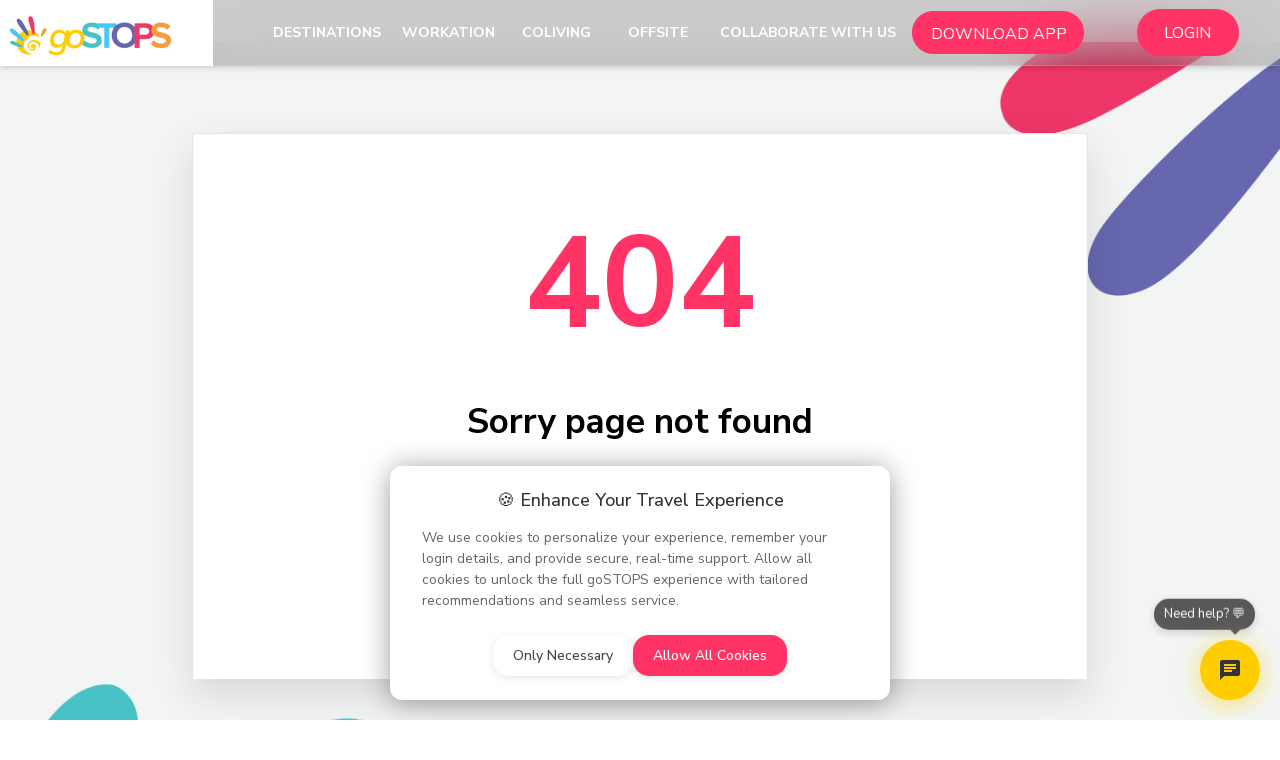

--- FILE ---
content_type: text/html; charset=utf-8
request_url: https://gostops.com/trips/uttarakhand/delhi-jaipur-pushkar-bundi/
body_size: 28149
content:
<!DOCTYPE html>
<html lang="en">

<head>
    
    <meta charset="utf-8"/>
    <meta name="viewport" content="width=device-width, initial-scale=1, shrink-to-fit=no"/>
    <meta name="author" content="gostops"/>
    <meta property="og:site_name" content="goStops"/>
    <meta property="og:type" content="website"/>
    <meta property="og:locale" content="en_US"/>
    <meta property="twitter:card" content="summary_large_image"/>
    <meta name="twitter:site" content="@gostopsofficial"/>
    <meta name="twitter:creator" content="@gostopsofficial"/>
    <meta name="theme-color" content="#FF3366"/>

    <meta name="facebook-domain-verification" content="7xxl6174jgipgpwo62ovj5rs7iig0t"/>

    <meta property="og:image" content="https://gostops.com/static/src/img/gostops_og_new_img.jpg"/>

     
    <!--extra meta tags will come here-->
    

    <title>404</title>

    <!-- Fonts -->
    <link href="https://fonts.googleapis.com/css?family=Nunito:300,400,600,700&display=swap" rel="stylesheet"/>
    <link href="https://fonts.googleapis.com/css2?family=Nunito+Sans:ital,opsz,wght@0,6..12,200..1000;1,6..12,200..1000&display=swap" rel="stylesheet">

    <link href="https://gostops.s3.amazonaws.com/static/src/bundle/vendor/line-awesome.min.css?v1.3.1" rel="stylesheet"/>
    <link href="https://gostops.s3.amazonaws.com/static/src/bundle/vendor/lightslider.css?v1.3.1" rel="stylesheet"/>
    <link href="https://gostops.s3.amazonaws.com/static/src/bundle/vendor/toastr.min.css?v1.3.1" rel="stylesheet" type="text/css"/>
    <link href="https://gostops.s3.amazonaws.com/static/src/bundle/main.min.css?v1.3.1" rel="stylesheet" type="text/css"/>

    <!-- Favicon -->
    <link rel="apple-touch-icon" sizes="180x180" href="https://gostops.s3.amazonaws.com/static/src/img/fav-icon/apple-touch-icon.png"/>
    <link rel="icon" type="image/png" sizes="32x32" href="https://gostops.s3.amazonaws.com/static/src/img/fav-icon/favicon-32x32.png"/>
    <link rel="icon" type="image/png" sizes="16x16" href="https://gostops.s3.amazonaws.com/static/src/img/fav-icon/favicon-16x16.png"/>
    <link rel="stylesheet" href=""/>

    <meta name="" msapplication-TileColor"" content="" #F9F9F9"" />
    <meta name="" msapplication-square70x70logo"" content="" ms-app-128x128.png"" />
    <meta name="" msapplication-square150x150logo"" content="" ms-app-270x270.png"" />
    <meta name="" msapplication-TileImage"" content="" ms-app-270x270.png"" />
    <meta name="" msapplication-config"" content="" none"" />
    <!-- End Here -->
    
    <script id="cc_symbols" type="application/json">{"AED": "\u062f.\u0625", "AFN": "\u060b", "ALL": "L", "AMD": "\u058f", "ANG": "\u0192", "AOA": "Kz", "ARS": "$", "AUD": "$", "AWG": "\u0192", "AZN": "\u20bc", "BAM": "KM", "BBD": "$", "BDT": "\u09f3", "BGN": "\u043b\u0432", "BHD": ".\u062f.\u0628", "BIF": "FBu", "BMD": "$", "BND": "$", "BOB": "$b", "BRL": "R$", "BSD": "$", "BTC": "\u0e3f", "BTN": "Nu.", "BWP": "P", "BYR": "Br", "BYN": "Br", "BZD": "BZ$", "CAD": "$", "CDF": "FC", "CHF": "CHF", "CLP": "$", "CNY": "\u00a5", "COP": "$", "CRC": "\u20a1", "CUC": "$", "CUP": "\u20b1", "CVE": "$", "CZK": "K\u010d", "DJF": "Fdj", "DKK": "kr", "DOP": "RD$", "DZD": "\u062f\u062c", "EEK": "kr", "EGP": "\u00a3", "ERN": "Nfk", "ETB": "Br", "ETH": "\u039e", "EUR": "\u20ac", "FJD": "$", "FKP": "\u00a3", "GBP": "\u00a3", "GEL": "\u20be", "GGP": "\u00a3", "GHC": "\u20b5", "GHS": "GH\u20b5", "GIP": "\u00a3", "GMD": "D", "GNF": "FG", "GTQ": "Q", "GYD": "$", "HKD": "$", "HNL": "L", "HRK": "kn", "HTG": "G", "HUF": "Ft", "IDR": "Rp", "ILS": "\u20aa", "IMP": "\u00a3", "INR": "\u20b9", "IQD": "\u0639.\u062f", "IRR": "\ufdfc", "ISK": "kr", "JEP": "\u00a3", "JMD": "J$", "JOD": "JD", "JPY": "\u00a5", "KES": "KSh", "KGS": "\u043b\u0432", "KHR": "\u17db", "KMF": "CF", "KPW": "\u20a9", "KRW": "\u20a9", "KWD": "KD", "KYD": "$", "KZT": "\u043b\u0432", "LAK": "\u20ad", "LBP": "\u00a3", "LKR": "\u20a8", "LRD": "$", "LSL": "M", "LTC": "\u0141", "LTL": "Lt", "LVL": "Ls", "LYD": "LD", "MAD": "MAD", "MDL": "lei", "MGA": "Ar", "MKD": "\u0434\u0435\u043d", "MMK": "K", "MNT": "\u20ae", "MOP": "MOP$", "MRO": "UM", "MRU": "UM", "MUR": "\u20a8", "MVR": "Rf", "MWK": "MK", "MXN": "$", "MYR": "RM", "MZN": "MT", "NAD": "$", "NGN": "\u20a6", "NIO": "C$", "NOK": "kr", "NPR": "\u20a8", "NZD": "$", "OMR": "\ufdfc", "PAB": "B/.", "PEN": "S/.", "PGK": "K", "PHP": "\u20b1", "PKR": "\u20a8", "PLN": "z\u0142", "PYG": "Gs", "QAR": "\ufdfc", "RMB": "\uffe5", "RON": "lei", "RSD": "\u0414\u0438\u043d.", "RUB": "\u20bd", "RWF": "R\u20a3", "SAR": "\ufdfc", "SBD": "$", "SCR": "\u20a8", "SDG": "\u062c.\u0633.", "SEK": "kr", "SGD": "$", "SHP": "\u00a3", "SLL": "Le", "SOS": "S", "SRD": "$", "SSP": "\u00a3", "STD": "Db", "STN": "Db", "SVC": "$", "SYP": "\u00a3", "SZL": "E", "THB": "\u0e3f", "TJS": "SM", "TMT": "T", "TND": "\u062f.\u062a", "TOP": "T$", "TRL": "\u20a4", "TRY": "\u20ba", "TTD": "TT$", "TVD": "$", "TWD": "NT$", "TZS": "TSh", "UAH": "\u20b4", "UGX": "USh", "USD": "$", "UYU": "$U", "UZS": "\u043b\u0432", "VEF": "Bs", "VND": "\u20ab", "VUV": "VT", "WST": "WS$", "XAF": "FCFA", "XBT": "\u0243", "XCD": "$", "XOF": "CFA", "XPF": "\u20a3", "YER": "\ufdfc", "ZAR": "R", "ZWD": "Z$"}</script>
    <script id="current_currency" type="application/json">"INR"</script>
    <script id="current_rate" type="application/json">1.0</script>
    <script>function getCookieValue(name){const cookie=document.cookie.split(';').find(c=>c.trim().startsWith(name+'='));return cookie?cookie.split('=')[1].trim():null;}window.TRACKING_CONFIG={mixpanel:'necessary',google_analytics:'necessary',facebook_pixel:'necessary',webengage:'all',clarity:'all',};function shouldLoadService(serviceName){const config=window.TRACKING_CONFIG[serviceName];const cookiePreference=getCookieValue('cookie_preference');if(config==='necessary')return true;if(config==='all')return cookiePreference==='all';return false;}</script>
    <script>(function(){var shouldLoad=(typeof shouldLoadService==='function'&&shouldLoadService('mixpanel'));if(!shouldLoad&&!window.mixpanel){var noop=function(){};window.mixpanel={init:noop,track:noop,track_pageview:noop,register:noop,register_once:noop,identify:noop,alias:noop,reset:noop,get_distinct_id:function(){return"";},people:{set:noop,set_once:noop,increment:noop,append:noop,union:noop,track_charge:noop,clear_charges:noop,delete_user:noop,}};}})();</script>
    
    <script>if(!window.trackPhoneNumberVerified){window.trackPhoneNumberVerified=function(){};}if(!window.trackEmailVerified){window.trackEmailVerified=function(){};}if(!window.webengageLogin){window.webengageLogin=function(){};}if(!window.updateMixpanelUser){window.updateMixpanelUser=function(){};}if(shouldLoadService('webengage')){var weScript=document.createElement('script');weScript.src="https://gostops.s3.amazonaws.com/static/src/js/webengage.js";document.head.appendChild(weScript);}</script>
    <script>if(shouldLoadService('mixpanel')){var mpUtil=document.createElement('script');mpUtil.src="https://gostops.s3.amazonaws.com/static/src/js/mixpanel.js";document.head.appendChild(mpUtil);}</script>
    <!-- Microsoft Clarity Tracking Script -->
    <script type="text/javascript">if(shouldLoadService('clarity')){(function(c,l,a,r,i,t,y){c[a]=c[a]||function(){(c[a].q=c[a].q||[]).push(arguments)};t=l.createElement(r);t.async=1;t.src="https://www.clarity.ms/tag/"+i;y=l.getElementsByTagName(r)[0];y.parentNode.insertBefore(t,y);})(window,document,"clarity","script","serhj9pnln");}</script>

    <style media="screen">[data-date]{cursor:pointer}.flatpickr-day.selected,.flatpickr-day.startRange,.flatpickr-day.endRange,.flatpickr-day.selected.inRange,.flatpickr-day.startRange.inRange,.flatpickr-day.endRange.inRange,.flatpickr-day.selected:focus,.flatpickr-day.startRange:focus,.flatpickr-day.endRange:focus,.flatpickr-day.selected:hover,.flatpickr-day.startRange:hover,.flatpickr-day.endRange:hover,.flatpickr-day.selected.prevMonthDay,.flatpickr-day.startRange.prevMonthDay,.flatpickr-day.endRange.prevMonthDay,.flatpickr-day.selected.nextMonthDay,.flatpickr-day.startRange.nextMonthDay,.flatpickr-day.endRange.nextMonthDay{background:#f36!important;border-color:#f36!important;border-radius:50%!important;position:relative}.flatpickr-day.startRange:before{position:absolute;content:'';background:#ffe0e8;left:0;right:-2px;top:-1px;bottom:-1px;border-radius:50% 0 0 50%;z-index:-1;border:11px solid #ffe0e8}.flatpickr-day.endRange:before{position:absolute;content:'';background:#ffe0e8;left:-2px;right:0;top:-1px;bottom:-1px;border-radius:0% 50% 50% 0%;z-index:-1;border:11px solid #ffe0e8}.flatpickr-day.selected.startRange+.endRange:not(:nth-child(7n + 1)),
        .flatpickr-day.startRange.startRange+.endRange:not(:nth-child(7n + 1)),
        .flatpickr-day.endRange.startRange+.endRange:not(:nth-child(7n + 1)) {-webkit-box-shadow:none!important;box-shadow:none!important}.flatpickr-day.inRange,.flatpickr-day.prevMonthDay.inRange,.flatpickr-day.nextMonthDay.inRange,.flatpickr-day.today.inRange,.flatpickr-day.prevMonthDay.today.inRange,.flatpickr-day.nextMonthDay.today.inRange,.flatpickr-day:hover,.flatpickr-day.prevMonthDay:hover,.flatpickr-day.nextMonthDay:hover,.flatpickr-day:focus,.flatpickr-day.prevMonthDay:focus,.flatpickr-day.nextMonthDay:focus{cursor:pointer;outline:0;background:#ffe0e8!important;border-color:#ffe0e8!important}.flatpickr-day.inRange{-webkit-box-shadow:-5px 0 0 #ffe0e8 , 5px 0 0 #ffe0e8;box-shadow:-5px 0 0 #ffe0e8 , 5px 0 0 #ffe0e8!important}span.la,span.las{font-family:'Line Awesome Free'!important}header .navbar-collapse{margin-left:40px}header.header .menu-container .menu-list .nav-item .nav-link{padding:.5rem 2rem .5rem .5rem!important}.navbar-expand-md .navbar-nav .dropdown-menu{box-shadow: 0px -3px 12px 1px #0000001f;top:85%}main.main-container.mt-25{margin-top:4rem!important}header .concat-text{background-color:#333;color:#fff;height:27px;width:27px;text-transform:uppercase;display:flex;align-items:center;justify-content:center;border-radius:50%;font-size:12px;margin-right:6px;font-weight:400}header{z-index:999;position:relative}@media (max-width:991px){main.main-container.mt-25{margin-top:4.3rem!important}.side-nav .show-on-mobile .dropdown-menu{max-height:12rem;overflow:scroll}header.header .menu-container .hamburger{right:3%;background-color:#fff!important;left:auto!important;transform:translate(0,-100%)!important;padding:22px 23px!important}header.header .menu-container .hamburger__hidden::before,header.header .menu-container .hamburger__hidden::after,header.header .menu-container .hamburger__hidden{background-color:#333!important}header.header .logo-container .brand-img{width:150px;right:-10px;position:relative;padding:5px 0}.side-nav.position-fixed{top:57%!important;background:#fff;z-index:103}.side-nav.position-fixed .slide-nav-ul li:hover a{padding-left:0;color:#333!important}.side-nav .slide-nav-ul li,.side-nav.position-fixed .slide-nav-ul .show-on-mobile li:last-child{border-bottom:none!important;margin-bottom:1rem}}.btn.btn-pink-dark{background:#f36!important;border:1px solid #f36!important;color:#fff;font-weight:700}.btn.btn-primary.btn-pink-dark:hover,.btn.btn-primary.btn-pink-dark:focus,.btn.btn-primary.btn-pink-dark:active{background-color:#f36!important;border-color:#f36!important}@media (max-width:991px){.home-page .newly-opned-section .newly-opned-wrapper .newly-opened-card-wrapper .newly-card .card .img-wrapper .card-img{object-fit:initial!important}.home-page .newly-opned-section .newly-opned-wrapper .newly-opened-card-wrapper .side-content-wrapper .content-wrapper{margin-top:1rem}.home-page .media-feature-section .media-feature-wrapper .card-wrapper .bg-white{width:100%!important;height:7.5rem!important}.home-page .media-feature-section .media-feature-wrapper .card-wrapper img{min-width:10rem;object-fit:cover}.slider-move-btn,.home-page .nxt-btn,.home-page .prev-btn{display:flex!important}.home-page .nxt-btn,.home-page .prev-btn{top:20px}.cc_dialog.simple{max-width:100%!important;padding:20px}.dark.cc_dialog .cc_dialog_text{font-size:13px}.dark.cc_dialog .cc_dialog_headline{font-size:20px}}.floating-book-now-button.d-block{display:none!important}.modal-dialog-centered{display:flex;justify-content:center;align-items:center}.modal-dialog-centered .modal-content{background-color:transparent;border:none;width:fit-content}.modal-dialog-centered .modal-body{width:fit-content}@media (max-width:576px){#wa-widget-send-button{margin:0 0 100px 0!important;right:15px!important;top:78%}}</style>

     

    <link href="https://gostops.s3.amazonaws.com/static/src/bundle/main-new.css?v1.3.1" rel="stylesheet"/>

    <!-- Google Tag Manager -->
    <script>if(shouldLoadService('google_analytics')){(function(w,d,s,l,i){w[l]=w[l]||[];w[l].push({'gtm.start':new Date().getTime(),event:'gtm.js'});var f=d.getElementsByTagName(s)[0],j=d.createElement(s),dl=l!='dataLayer'?'&l='+l:'';j.async=true;j.src='https://www.googletagmanager.com/gtm.js?id='+i+dl;f.parentNode.insertBefore(j,f);})(window,document,'script','dataLayer','GTM-WWC7BPNR');}</script>
    <!-- End Google Tag Manager -->

    <!-- Facebook Pixel Code -->
    <script>if(shouldLoadService('facebook_pixel')){!(function(f,b,e,v,n,t,s){if(f.fbq)return;n=f.fbq=function(){n.callMethod?n.callMethod.apply(n,arguments):n.queue.push(arguments);};if(!f._fbq)f._fbq=n;n.push=n;n.loaded=!0;n.version='2.0';n.queue=[];t=b.createElement(e);t.async=!0;t.src=v;s=b.getElementsByTagName(e)[0];s.parentNode.insertBefore(t,s);})(window,document,'script','https://connect.facebook.net/en_US/fbevents.js');fbq('init','110522799465625');fbq('track','PageView');}</script>
    <noscript>
        <img height="1" width="1" style="display: none" src="https://www.facebook.com/tr?id=110522799465625&ev=PageView&noscript=1"/>
    </noscript>
    <!-- End Facebook Pixel Code -->

   <!-- Mixpanel loader -->
    <script>if(shouldLoadService('mixpanel')){(function(e,a){if(!a.__SV){var b=window;try{var c,l,i,j=b.location,g=j.hash;c=function(a,b){return(l=a.match(RegExp(b+"=([^&]*)")))?l[1]:null};g&&c(g,"state")&&(i=JSON.parse(decodeURIComponent(c(g,"state"))),"mpeditor"===i.action&&(b.sessionStorage.setItem("_mpcehash",g),history.replaceState(i.desiredHash||"",e.title,j.pathname+j.search)))}catch(m){}var k,h;window.mixpanel=a;a._i=[];a.init=function(b,c,f){function e(b,a){var c=a.split(".");2==c.length&&(b=b[c[0]],a=c[1]);b[a]=function(){b.push([a].concat(Array.prototype.slice.call(arguments,0)))}}var d=a;"undefined"!==typeof f?d=a[f]=[]:f="mixpanel";d.people=d.people||[];d.toString=function(b){var a="mixpanel";"mixpanel"!==f&&(a+="."+f);b||(a+=" (stub)");return a};d.people.toString=function(){return d.toString(1)+".people (stub)"};k="disable time_event track track_pageview track_links track_forms register register_once alias unregister identify name_tag set_config reset opt_in_tracking opt_out_tracking has_opted_in_tracking has_opted_out_tracking clear_opt_in_out_tracking people.set people.set_once people.unset people.increment people.append people.union people.track_charge people.clear_charges people.delete_user".split(" ");for(h=0;h<k.length;h++)e(d,k[h]);a._i.push([b,c,f])};a.__SV=1.2;var n=e.createElement("script");n.type="text/javascript";n.async=!0;n.src="https://cdn.mxpnl.com/libs/mixpanel-2-latest.min.js";var p=e.getElementsByTagName("script")[0];p.parentNode.insertBefore(n,p)}})(document,window.mixpanel||[]);}</script>

    <script>if(shouldLoadService('mixpanel')){window.MP_TOKEN="4e5950f5210fe94f87c07858255139f1";var HOSTEL_ID=null;var HOSTEL_NAME="";var HOSTEL_SLUG="";(function(){var KEY='gostops_anon_uuid';function v4(){return(crypto&&crypto.randomUUID)?crypto.randomUUID():'xxxxxxxx-xxxx-4xxx-yxxx-xxxxxxxxxxxx'.replace(/[xy]/g,function(c){var r=Math.random()*16|0,v=c==='x'?r:(r&0x3)|0x8;return v.toString(16);});}var id=localStorage.getItem(KEY);if(!id){id=v4();localStorage.setItem(KEY,id);}window.__anon_id=id;})();function getStoredProfile(){try{return JSON.parse(localStorage.getItem('gostops_profile')||'null');}catch(_){return null;}}mixpanel.init(window.MP_TOKEN,{persistence:"cookie",cross_subdomain_cookie:false,track_pageview:false,debug:false,ignore_dnt:true,loaded:function(mp){if(!/book-rooms-in/.test(location.pathname))return;if(HOSTEL_ID===null||HOSTEL_NAME===""||HOSTEL_SLUG==="")return;mp.register({anon_id:window.__anon_id,Platform:"django"});const stored=getStoredProfile();const uid=stored?.userId?String(stored.userId):"";if(uid&&mp.get_distinct_id()!==uid){mp.identify(uid);mp.people.set_once({"$created":new Date().toISOString(),"User ID":uid});mp.people.set({"Last Seen":new Date().toISOString()});}mp.track("Hostel Page Viewed",{Url:location.href,hostel_id:HOSTEL_ID,hostel_name:HOSTEL_NAME,hostel_slug:HOSTEL_SLUG});}});}</script>

    
    <!-- NuggetChat SDK - Always loaded but only functional with cookie consent -->
    <script>(function(w,d,s,a){w[a]=w[a]||{q:[],init:function(config){w[a].q.push({type:"init",config:config});if(w[a].loaded)w[a]._processQueue();},toggle:function(){w[a].q.push({type:"toggle"});if(w[a].loaded)w[a]._processQueue();},open:function(){w[a].q.push({type:"open"});if(w[a].loaded)w[a]._processQueue();},close:function(){w[a].q.push({type:"close"});if(w[a].loaded)w[a]._processQueue();},showWidget:function(){w[a].q.push({type:"showWidget"});if(w[a].loaded)w[a]._processQueue();},hideWidget:function(){w[a].q.push({type:"hideWidget"});if(w[a].loaded)w[a]._processQueue();},destroy:function(){w[a].q.push({type:"destroy"});if(w[a].loaded)w[a]._processQueue();},reloadIframe:function(){w[a].q.push({type:"reloadIframe"});if(w[a].loaded)w[a]._processQueue();},updateToken:function(tokens,callback){w[a].q.push({type:"updateToken",tokens:tokens,callback:callback});},_processQueue:function(){console.log("Real implementation not loaded yet");}};var n=d.createElement(s);var c=d.getElementsByTagName(s)[0];n.async=1;n.src="https://gostops.nugget.com/user/chat-embed.js";n.onload=function(){w[a].loaded=true;w[a]._processQueue();};c.parentNode.insertBefore(n,c);})(window,document,"script","NuggetChat");</script>

    <!-- for discount popup -->
    <!-- <script
            src="https://static.elfsight.com/platform/platform.js"
            data-use-service-core
            defer
        ></script>
        <div class="elfsight-app-7451d941-13d1-413b-b905-d49e31829430"></div> -->

    <style>.home-page .experiences-section .experiences-wrapper .experiences-card .lightSlider{overflow:initial}.text-initial{text-transform:initial!important}.home-page .experiences-section .experiences-wrapper .experiences-card .card .card-body{height:62px;text-align:center;display:flex;align-items:center;justify-content:center}.home-page .experiences-section .experiences-wrapper .experiences-card .card .card-img{height:15rem}@media (max-width:767.98px){main.main-container.mt-25{margin-top:7.5rem!important}.home-page .experiences-section .experiences-wrapper .experiences-card .lightSlider{overflow:hidden}.home-page .experiences-section .experiences-wrapper .experiences-card .card .card-img{max-width:80vw!important}}button:focus{outline:none}.booking-container input[type="radio"]:after{width:15px;height:15px;border-radius:15px;top:-2px;left:-1px;position:relative;background-color:#d1d3d1;content:'';display:inline-block;visibility:visible;border:2px solid #d1d3d1}.booking-container input[type="radio"]:checked:after{width:14px;height:14px;border-radius:16px;top:-32.22px;left:0;position:relative;background-color:#ec3b5b;content:'';display:inline-block;visibility:visible;border:2px solid #ec3b5b}.booking-container input[type="radio"]:checked:before{width:22px;height:22px;border-radius:22px;top:-4.22px;left:-4px;position:relative;background-color:transparent;content:'';display:inline-block;visibility:visible;border:2px solid #ec3b5b}header.header .navbar{box-shadow: 0px 1px 7px rgb(0 0 0 / 20%) !important}</style>
</head>


<body class="body">

    <!-- Loader -->
    <div data-loader class="loader w-100 h-100 bg-white position-fixed pt-sm-32 pt-20">
        <div class="d-flex align-items-center justify-content-center w-100 mt-32 pt-sm-32 pt-25">
            <svg class="gegga">
                <defs>
                    <filter id="gegga">
                        <feGaussianBlur in="SourceGraphic" stdDeviation="7" result="blur"/>
                        <feColorMatrix in="blur" mode="matrix" values="1 0 0 0 0 0 1 0 0 0 0 0 1 0 0 0 0 0 20 -10" result="inreGegga"/>
                        <feComposite in="SourceGraphic" in2="inreGegga" operator="atop"/>
                    </filter>
                </defs>
            </svg>
            <svg class="snurra" width="200" height="200" viewBox="0 0 200 200">
                <defs>
                    <linearGradient id="linjärGradient">
                        <stop class="stopp1" offset="0"/>
                        <stop class="stopp2" offset="1"/>
                    </linearGradient>
                    <linearGradient y2="160" x2="160" y1="40" x1="40" gradientUnits="userSpaceOnUse" id="gradient" xlink:href="#linjärGradient"/>
                </defs>
                <path class="halvan" d="m 164,100 c 0,-35.346224 -28.65378,-64 -64,-64 -35.346224,0 -64,28.653776 -64,64 0,35.34622 28.653776,64 64,64 35.34622,0 64,-26.21502 64,-64 0,-37.784981 -26.92058,-64 -64,-64 -37.079421,0 -65.267479,26.922736 -64,64 1.267479,37.07726 26.703171,65.05317 64,64 37.29683,-1.05317 64,-64 64,-64"/>
                <circle class="strecken" cx="100" cy="100" r="64"/>
            </svg>
            <svg class="skugga" width="200" height="200" viewBox="0 0 200 200">
                <path class="halvan" d="m 164,100 c 0,-35.346224 -28.65378,-64 -64,-64 -35.346224,0 -64,28.653776 -64,64 0,35.34622 28.653776,64 64,64 35.34622,0 64,-26.21502 64,-64 0,-37.784981 -26.92058,-64 -64,-64 -37.079421,0 -65.267479,26.922736 -64,64 1.267479,37.07726 26.703171,65.05317 64,64 37.29683,-1.05317 64,-64 64,-64"/>
                <circle class="strecken" cx="100" cy="100" r="64"/>
            </svg>
        </div>
        <p class="font-lg-size-24 font-md-size-24 font-sm-size-24 font-size-20 mt-3 font-weight-bold text-center pink-text d-flex align-items-center justify-content-center font-family-bold">
            Loading...
        </p>
    </div>
    <!-- End Here -->

    <!-- Google Tag Manager (noscript) -->
    <noscript><iframe src="https://www.googletagmanager.com/ns.html?id=GTM-WWC7BPNR" height="0" width="0" style="display: none; visibility: hidden"></iframe></noscript>
    <!-- End Google Tag Manager (noscript) -->

    <style>#cookie-consent-banner{position:fixed;bottom:20px;left:50%;transform:translateX(-50%);background:#fff;box-shadow:0 2px 28px 0 rgba(12,12,13,.4);border-radius:12px;padding:24px 32px;max-width:500px;width:90%;z-index:9999;display:none;font-family:"Nunito Sans",sans-serif}#cookie-consent-banner.show{display:block;animation:slideUp .3s ease-out}@keyframes slideUp {
    from {
      transform: translateX(-50%) translateY(100%);
      opacity: 0;
    }
    to {
      transform: translateX(-50%) translateY(0);
      opacity: 1;
    }
  }#cookie-consent-banner h3{margin:0 0 16px 0;font-size:18px;color:#333;text-align:center}#cookie-consent-banner p{margin:0 0 24px 0;font-size:14px;color:#666;line-height:1.5}.cookie-consent-buttons{display:flex;gap:12px;flex-wrap:wrap;justify-content:center;padding:0 8px}.cookie-consent-btn{padding:10px 20px;border:none;border-radius:6px;font-size:14px;font-weight:500;cursor:pointer;transition:all .2s;text-decoration:none;display:inline-block}.cookie-consent-btn-primary{background:#f36;color:#fff;border-radius:16px;box-shadow:0 2px 8px 0 rgba(0,0,0,.10)}.cookie-consent-btn-secondary{background:#fff;color:#464546;border-radius:16px;box-shadow:0 2px 8px 0 rgba(0,0,0,.10)}@media (max-width:480px){#cookie-consent-banner{padding:20px;bottom:10px}.cookie-consent-buttons{flex-direction:column}.cookie-consent-btn{width:100%;text-align:center}}</style>
  
  <div id="cookie-consent-banner">
    <h3>🍪 Enhance Your Travel Experience</h3>
    <p>
      We use cookies to personalize your experience, remember your login details, and provide secure, real-time support. Allow all cookies to unlock the full goSTOPS experience with tailored recommendations and seamless service.
    </p>
    <div class="cookie-consent-buttons">
      <button class="cookie-consent-btn cookie-consent-btn-secondary" onclick="CookieConsent.acceptNecessary()">
        Only Necessary
      </button>
      <button class="cookie-consent-btn cookie-consent-btn-primary" onclick="CookieConsent.acceptAll()">
        Allow All Cookies
      </button>
    </div>
  </div>
  
  <script>
  // Simple Cookie Consent Manager
    window.CookieConsent = {
    COOKIE_NAME: 'cookie_preference',
    COOKIE_DAYS: 365,

    init: function() {
      // Check for UTM parameters - if any UTM parameter exists, auto-accept all cookies
      const urlParams = new URLSearchParams(window.location.search);
      const hasUTM = ['utm_source']
        .some(param => urlParams.has(param));
      
      if (hasUTM && !this.getCookie()) {
        // Auto-accept all cookies if UTM parameters are present
        this.setCookie('all');
        // Reload page to initialize scripts with UTM tracking
        window.location.reload();
        return;
      }
      
      // Show banner if no cookie set and no UTM parameters
      if (!this.getCookie()) {
        setTimeout(() => {
          document.getElementById('cookie-consent-banner').classList.add('show');
        }, 1000);
      }
    },
  
    getCookie: function() {
      const cookie = document.cookie.split(';').find(c => c.trim().startsWith(this.COOKIE_NAME + '='));
      return cookie ? cookie.split('=')[1].trim() : null;
    },
  
    setCookie: function(value) {
      const date = new Date();
      date.setTime(date.getTime() + (this.COOKIE_DAYS * 24 * 60 * 60 * 1000));
      document.cookie = `${this.COOKIE_NAME}=${value};expires=${date.toUTCString()};path=/;SameSite=Lax`;
    },
  
    acceptAll: function() {
      this.setCookie('all');
      this.hideBanner();
      // Reload page to initialize scripts and ensure UTM tracking works
      window.location.reload();
    },
  
    acceptNecessary: function() {
      this.setCookie('necessary');
      this.hideBanner();
    },
  
    hideBanner: function() {
      const banner = document.getElementById('cookie-consent-banner');
      banner.classList.remove('show');
      setTimeout(() => {
        banner.style.display = 'none';
      }, 300);
    }
  };
  
  // Initialize
  CookieConsent.init();
  </script>

     <!-- End Here -->
<style>@media (max-width:991.98px){header.header .navbar{box-shadow:none}}@media (min-width:991.98px) and (max-width:1330px){.nav-link i{display:none!important}header.header .logo-container img{position:relative;left:-10px}}@media (min-width:991.98px) and (max-width:1076px){header.header .menu-container .menu-list .nav-item .nav-link{font-size:12px}}header.header .menu-container .hamburger__container{width:40px}header.header .menu-container .hamburger__inner{width:55%;right:10%}header.header .menu-container .hamburger__inner::before{top:-8px}header.header .menu-container .hamburger__inner::after{top:8px}header.header .menu-container .hamburger__hidden{width:55%;right:20%}.icon-drop{position:relative;top:2px}.modal-backdrop{opacity:.7!important}.w-fit{width:fit-content}.email-otp-warning{color:red;font-weight:bold}.cursor-pointer{cursor:pointer}.modal-partial .main-wrapper{margin-top:0;width:fit-content;padding:0}.modal-partial .main-wrapper .outer-row{width:fit-content;margin:auto}.modal-partial .column-outer{width:fit-content;padding:0}.text-grey{color:#797979}.text-red{color:red}.banner-wrapper{height:100%;width:100%}.banner-wrapper img{width:100%;height:100%;object-fit:cover}.modal-partial .form-col{display:flex;justify-content:center;align-items:center}.modal-partial .form-container{padding:40px 40px;width:515px;background:#fff 0% 0% no-repeat padding-box;box-shadow: 10px 10px 30px #00000029;border-radius:20px}.trans-pink-btn{padding:15px;width:100%;border-radius:52px;background:#fff;color:#f36;border:1px solid #f36;margin-bottom:30px;display:flex;justify-content:space-evenly;align-items:center;transition:all .3s ease-in}.trans-purple-btn{padding:15px;width:100%;border-radius:52px;background:#fff;color:#66c;border:1px solid #66c;margin-bottom:30px;display:flex;justify-content:space-evenly;align-items:center;transition:all .3s ease-in}.arrow{display:none;transition:all .3s ease-in}.trans-purple-btn:hover .arrow,.trans-pink-btn:hover .arrow{display:block}.step-1,.step-2,.step-2-2,.step-3,.step-4,.step-5,.step-6,.step-7,.step-8,.step-9,.step-10{display:none}.active{display:block}.text-purple{color:#66c}.phone-input,.email-input{border:1px solid #ebeaed;padding:14px;padding-left:45px;border-radius:.625rem}.email-input{padding-left:14px}.phone-input:focus,.otp-form input:focus,.profile-input:focus{border:1px solid #66c}.phone-input::placeholder,.profile-input::placeholder{font-weight:400;font-family:"Nunito Sans",sans-serif!important}.phone-input:focus::placeholder,
.phone-input:not(:placeholder-shown)::placeholder {color:transparent}.phone-form{position:relative}.phone-form label,.profile-form label,.email-form label{font-size:14px}.profile-form label{color:#504f54}.phone-form::after{}.prefix{left:12px;position:absolute;z-index:1;display:flex;align-items:center;top:0;bottom:0;margin-bottom:0}.prefix::after{content:'+91';font-family:"Nunito Sans",sans-serif;font-weight:bold;font-size:16px;color:#000}.input-container{position:relative;width:100%;margin-bottom:60px}#smsBtn{background-color:#fff;border:1px solid #e9ecef!important;padding:5px;border-radius:4px}#whatsappBtn{background-color:#fff;border:1px solid #e9ecef!important;padding:5px;border-radius:4px}#smsBtn:disabled{background-color:#fff;border:1px solid #e9ecef!important;color:#828181;cursor:not-allowed;padding:5px;border-radius:4px}#whatsappBtn:disabled{background-color:#fff;border:1px solid #e9ecef!important;cursor:not-allowed;color:#828181;padding:5px;border-radius:4px}#whatsappBtn svg{margin-right:5px}#smsBtn svg{margin-right:5px}.floating-label{position:absolute;top:25px;left:50px;transform:translateY(-50%);font-size:16px;color:#969596;transition:all .3s ease;pointer-events:none}.phone-input:focus + .floating-label,
.phone-input:focus ~ label + .floating-label {top:8.5px;font-size:12px;color:#969596;margin-top:4px}.phone-input:not(:focus):not(.has-content) + .floating-label, 
.phone-input:not(:focus):not(.has-content) ~ label + .floating-label {top:50%;font-size:16px;color:#888}span.otp-phone-num.otp-email{display:block}.phone-input.has-content + .floating-label,
.phone-input.has-content ~ label + .floating-label {left:46px;top:8.5px;font-size:12px;color:#969596;margin-top:4px}.phone-input.error+.floating-label{top:50%;font-size:16px;color:#f36}#enter-number-error{position:absolute;left:0;bottom:-25px;font-size:12px;color:#e32929;z-index:10}.phone-input:invalid+.floating-label+.prefix{top:-27px;color:#000}.pink-btn{width:100%;background:#f36;color:#fff;border:1px solid #f36;padding:15px;border-radius:.625rem}.otp-form input{font-family: "Nunito Sans", sans-serif !;font-weight:bold;border:1px solid #ebeaed;font-size:18px;border-radius:0;display:inline-block;width:70px;margin:0 15px;height:60px;text-align:center}.verify-back-arrow{position:absolute;left:0}.text-cyan{color:#3cf}.profile-input{border:1px solid #ebeaed;padding:10px;border-radius:0;font-size:14px;color:#2e2c34;margin-bottom:18px}.profile-input::placeholder{color:#84818a;font-size:14px}label{margin-bottom:5px}.verify-back-arrow img{width:28px}.int-input{width:250px;padding:10px;border-radius:2px;border:1px solid #ccc}.int-input::placeholder{color:#bbb}.modal-partial .select{width:17%;top:-57px;left:-3px}.select-error{top:-29px}.user-phone-error{margin-bottom:-18px}.pointer-none{pointer-events:none}.styledSelect{text-indent:.2rem;border-radius:none!important;border:none!important}.profile-phone-input{padding-left:80px}#loginModal .options.active{width:100px}button.disabled{opacity:.5;cursor:not-allowed}button.disabled:hover{opacity:.5!important;background:#f36!important;cursor:not-allowed!important;transform:none!important;box-shadow:none!important}.pink-btn.disabled:hover{opacity:.5!important;background:#f36!important;cursor:not-allowed!important;transform:none!important;box-shadow:none!important;color:#fff!important}.hidden{display:none}.change-number-warning{color:red;display:none}.warning-active{display:block!important}.mobile-header{display:none!important}@media (min-width:286px) and (max-width:768px){.mobile-header{display:flex!important;background:#4faaf1;padding:14px 5px;width:100%;justify-content:space-between}.mobile-header img{padding:0 4px!important;width:40px;transform:scale(4);z-index:0}.mobile-header .btn-blue{background:#ff3166;color:#000;border:none;font-size:11px;padding:7px 5px;margin-left:5px;width:90px}.mobile-header p:first-child{font-size:12px;margin-bottom:2px;color:#000!important}.mobile-header p{z-index:2;position:relative;margin:0;color:#fff!important;font-size:10px}.modal-partial .form-container{padding:40px 40px;width:90vw;background:#fff 0% 0% no-repeat padding-box;box-shadow: 10px 10px 30px #00000029;border-radius:20px}.prefix::after{top:211%}.profile-phone-input{padding-left:24%}.modal-partial .select{width:24%}.styledSelect{text-indent:0}.trans-purple-btn:hover .arrow,.trans-pink-btn:hover .arrow{display:none}.form-container{padding:45px 20px;border-radius:16px}.column-outer{min-height:fit-content;height:auto}.form-col{padding-top:100px;padding-bottom:140px;align-items:flex-start}.otp-form input{border-radius:8px;width:46px;margin:0 12px;height:50px}.otp-form input{font-family:"Nunito Sans",sans-serif}.otp-form label#-error{position:absolute;top:-30px}.phone-form label{font-size:12px}.phone-form::after{top:41px}.gostops-logo{height:60px;object-fit:contain}.verify-back-arrow{top:25px}.verify-back-arrow img{width:20px}.step-2,.step-1{padding-top:12px}.step-1{padding-bottom:100px}.step-3 .verify-back-arrow{top:0}}@media (min-width:0px) and (max-width:285px){.mobile-header{display:flex!important;background:#4faaf1;padding:14px 5px;width:100%;justify-content:space-between}.mobile-header img{width:40px;transform:scale(4);z-index:0;height:33px;padding:0 4px!important}.mobile-header .btn-blue{background:#ff3166;color:#000;border:none;font-size:11px;padding:7px 5px;margin-left:5px;width:90px}.mobile-header p:first-child{font-size:12px;margin-bottom:2px;color:#000!important}.mobile-header p{z-index:2;position:relative;margin:0;color:#fff!important;font-size:10px}.modal-partial .form-container{padding:40px 40px;width:90vw;background:#fff 0% 0% no-repeat padding-box;box-shadow: 10px 10px 30px #00000029;border-radius:20px}.prefix::after{top:211%}.prefix::after{top:211%}.profile-phone-input{padding-left:24%}.modal-partial .select{width:24%}.styledSelect{text-indent:0}.trans-purple-btn:hover .arrow,.trans-pink-btn:hover .arrow{display:none}.form-container{padding:45px 20px;border-radius:16px}.column-outer{min-height:fit-content;height:auto}.form-col{padding-top:100px;padding-bottom:140px;align-items:flex-start}.otp-form input{border-radius:8px;width:46px;margin:0 12px;height:50px}.otp-form input{font-family:"Nunito Sans",sans-serif}.otp-form label#-error{position:absolute;top:-30px}.phone-form label{font-size:12px}.phone-form::after{top:41px}.gostops-logo{height:60px;object-fit:contain}.verify-back-arrow{top:25px}.verify-back-arrow img{width:20px}.step-2,.step-1{padding-top:12px}.step-1{padding-bottom:100px}.step-3 .verify-back-arrow{top:0}}@media (min-width:768px) and (max-width:1199px){.form-container{width:425px}.modal-partial .select{width:21%}}label{color:red}label#first-name-error,label#last-name-error,.profile-form label#email-error,.profile-form label#number-error{display:block;margin:0;position:relative;top:-17px;color:red}.close-loged-modal{opacity:1;position:absolute;right:15px;top:15px}.close-loged-modal i{font-size:2rem}.consent-checkbox-container{align-items:flex-start!important;margin-top:15px!important;margin-bottom:20px!important}.consent-checkbox{margin-top:2px;transform:scale(1.2)}.consent-label{font-size:14px;line-height:1.4;color:#ababab;margin-bottom:0;font-weight:normal}.consent-link{color:#ababab!important;text-decoration:none;font-weight:normal;font-size:14px}.consent-link:hover{color:#ababab!important;text-decoration:underline}@media (max-width:768px){.consent-label{font-size:12px}#enter-number-error{bottom:-25px}.input-container{margin-bottom:70px}.consent-checkbox-container{margin-top:20px!important}}</style>

<header class="header" header id="header">
  <nav class="navbar navbar-expand-md fixed-top site-header py-0 px-0">
  <!--
    <div class="d-flex align-items-center mobile-header">
      <div class="d-flex align-items-center">
        <img src="https://gostops.s3.amazonaws.com/static/src/img/precheckin/app-download-icon.gif" alt="">
        <div class="ml-2">
          <p class="font-family-demi text-dark">Better Experience, More Discounts.</p>
          <p class="font-family-medium text-dark">2.5% extra discount on Bookings and Food orders</p>
        </div>
      </div>

      <div>
        <a class="btn btn-blue text-capitalize font-weight-normal font-family-demi" href="https://onelink.to/59pvv7"
          target="_blank">Download App</a>
      </div>
    </div>
    -->
    <div class="container-fluid d-block">
      <div class="row">
        <div class="col-12 col-12 col-md-12 col-xl-2 col-lg-2 logo-container pl-xl-5 pl-5 bg-white">
          <a class="py-2" class="navbar-brand" href="/">
            <img src="https://gostops.s3.amazonaws.com/static/src/img/gostops-logo.png" alt="gostops logo" loading="lazy" class="brand-img">
          </a>
        </div>
        <div class="col-12 col-md-12 col-xl-10 col-lg-10 d-flex menu-container flex-column flex-md-row justify-content-between">
          <button class="navbar-toggler collapsed" type="button" data-toggle="collapse" data-target="#navbarCollapse" aria-controls="navbarCollapse" aria-expanded="false" aria-label="Toggle navigation">
            <span class="navbar-toggler-icon"></span>
          </button>
          <div class="navbar-collapse collapse" id="navbarCollapse" style="">
            <ul class="navbar-nav menu-list mr-auto text-right mt-0 h-100 align-items-center">
              <li class="nav-item justify-content-center dropdown h-100 align-items-center d-flex">
                <a class="nav-link text-uppercase font-weight-bold" style="padding-right: 1rem !important;" href="/destinations/">Destinations<i class="la la-angle-down"></i></a>
                
                <ul class="dropdown-menu sub-menu black destination-menu" style="column-count:4 !important;">
                  
                  <a class="dropdown-item text-white text-uppercase" href="/location/gostops-alibaug/" onclick="trackHostelPageView('maharashtra', 'Alibaug');">Alibaug</a>
                  
                  <a class="dropdown-item text-white text-uppercase" href="/location/gostops-Alleppey/" onclick="trackHostelPageView('Kerala', 'Alleppey');">Alleppey</a>
                  
                  <a class="dropdown-item text-white text-uppercase" href="/location/gostops-Amritsar/" onclick="trackHostelPageView('punjab', 'Amritsar');">Amritsar</a>
                  
                  <a class="dropdown-item text-white text-uppercase" href="/location/gostops-Bengaluru/" onclick="trackHostelPageView('Karnataka', 'Bengaluru');">Bengaluru</a>
                  
                  <a class="dropdown-item text-white text-uppercase" href="/location/gostops-Bir/" onclick="trackHostelPageView('himachal pradesh', 'Bir');">Bir</a>
                  
                  <a class="dropdown-item text-white text-uppercase" href="/location/gostops-Coorg/" onclick="trackHostelPageView('Karnataka', 'Coorg');">Coorg</a>
                  
                  <a class="dropdown-item text-white text-uppercase" href="/location/gostops-Dehradun/" onclick="trackHostelPageView('uttarakhand', 'Dehradun');">Dehradun</a>
                  
                  <a class="dropdown-item text-white text-uppercase" href="/location/gostops-Goa/" onclick="trackHostelPageView('Goa', 'Goa');">Goa</a>
                  
                  <a class="dropdown-item text-white text-uppercase" href="/location/gostops-gurugram/" onclick="trackHostelPageView('Haryana', 'Gurugram');">Gurugram</a>
                  
                  <a class="dropdown-item text-white text-uppercase" href="/location/gostops-Jaipur/" onclick="trackHostelPageView('rajasthan', 'Jaipur');">Jaipur</a>
                  
                  <a class="dropdown-item text-white text-uppercase" href="/location/gostops-Kasol/" onclick="trackHostelPageView('himachal pradesh', 'Kasol');">Kasol</a>
                  
                  <a class="dropdown-item text-white text-uppercase" href="/location/gostops-Kochi/" onclick="trackHostelPageView('Kerala', 'Kochi');">Kochi</a>
                  
                  <a class="dropdown-item text-white text-uppercase" href="/location/gostops-mcleodganj/" onclick="trackHostelPageView('himachal pradesh', 'McLeod Ganj');">McLeod Ganj</a>
                  
                  <a class="dropdown-item text-white text-uppercase" href="/location/gostops-mukteshwar/" onclick="trackHostelPageView('uttarakhand', 'Mukteshwar');">Mukteshwar</a>
                  
                  <a class="dropdown-item text-white text-uppercase" href="/location/gostops-Mussoorie/" onclick="trackHostelPageView('uttarakhand', 'Mussoorie');">Mussoorie</a>
                  
                  <a class="dropdown-item text-white text-uppercase" href="/location/gostops-Nainital/" onclick="trackHostelPageView('uttarakhand', 'Nainital');">Nainital</a>
                  
                  <a class="dropdown-item text-white text-uppercase" href="/location/gostops-New-Delhi/" onclick="trackHostelPageView('delhi', 'New Delhi');">New Delhi</a>
                  
                  <a class="dropdown-item text-white text-uppercase" href="/location/gostops-Ooty/" onclick="trackHostelPageView('Tamil Nadu', 'Ooty');">Ooty</a>
                  
                  <a class="dropdown-item text-white text-uppercase" href="/location/gostops-Pondicherry/" onclick="trackHostelPageView('Tamil Nadu', 'Pondicherry');">Pondicherry</a>
                  
                  <a class="dropdown-item text-white text-uppercase" href="/location/gostops-Rishikesh/" onclick="trackHostelPageView('uttarakhand', 'Rishikesh');">Rishikesh</a>
                  
                  <a class="dropdown-item text-white text-uppercase" href="/location/gostops-Srinagar/" onclick="trackHostelPageView('Jammu and Kashmir', 'Srinagar');">Srinagar</a>
                  
                  <a class="dropdown-item text-white text-uppercase" href="/location/gostops-Udaipur/" onclick="trackHostelPageView('rajasthan', 'Udaipur');">Udaipur</a>
                  
                  <a class="dropdown-item text-white text-uppercase" href="/location/gostops-Varanasi/" onclick="trackHostelPageView('uttar pradesh', 'Varanasi');">Varanasi</a>
                  
                </ul>
                
              </li>

              <li class="nav-item justify-content-center  h-100 align-items-center d-flex">
                <a class="nav-link text-uppercase font-weight-bold" href="/stay/workation" style="padding-right: 1rem !important;">Workation</a>
              </li>
                <li class="nav-item justify-content-center  h-100 align-items-center d-flex">
                <a class="nav-link text-uppercase font-weight-bold" href="/stay/coliving" style="padding-right: 1rem !important;">Coliving</a>
              </li>


              <li class="nav-item justify-content-center  h-100 align-items-center d-flex">
								<a class="nav-link text-uppercase font-weight-bold" href="/offsite/" style="padding-right: 1rem !important;">Offsite</a>
              </li>              
							<!-- <li class="nav-item justify-content-center dropdown h-100 align-items-center d-flex">
								<a class="nav-link text-initial font-weight-bold" href="/goexperiences/"
									style="padding-right: 1rem !important;">TRIPS <i
										class="la la-angle-down"></i></a>
								<ul class="dropdown-menu sub-menu black destination-menu grid-experience"
									style="display:grid;min-width:fit-content !important">
									<li>
										<div style="display:grid; grid-template-columns: repeat(2, 1fr);">
											
											<a class="dropdown-item text-white text-uppercase"
												style="padding-left:0.85rem !important;"
												href="/trips/karnataka/">Karnataka</a>
											
											<a class="dropdown-item text-white text-uppercase"
												style="padding-left:0.85rem !important;"
												href="/trips/uttarakhand/">Uttarakhand</a>
											
											<a class="dropdown-item text-white text-uppercase"
												style="padding-left:0.85rem !important;"
												href="/trips/Himachal-Pradesh/">Himachal Pradesh</a>
											
											<a class="dropdown-item text-white text-uppercase"
												style="padding-left:0.85rem !important;"
												href="/trips/Rajasthan/">Rajasthan</a>
											
										</div>
									</li>
								</ul>
							</li> -->

              <li class="nav-item justify-content-center dropdown dropclick-none h-100 align-items-center d-flex">
                <a class="nav-link text-initial font-weight-bold" href="#" style="padding-right: 1rem !important;">COLLABORATE WITH US <i class="la la-angle-down"></i></a>
                <ul class="dropdown-menu sub-menu black">
                  <li>
                    <a class="font-size-14 font-weight-bold dropdown-item text-white text-uppercase" style="padding-left:0.85rem !important;" href="/free-influencer-stay/">Free Creator
                      Stay</a>
                  </li>
                  <!-- <li>
										<a class="font-size-14 font-weight-bold dropdown-item text-white text-uppercase"
											style="padding-left:0.85rem !important;"
											>Volunteer</a>
									</li> -->

                  <li>
                    <a class="font-size-14 font-weight-bold dropdown-item text-white text-uppercase" style="padding-left:0.85rem !important;" href="/host-an-event/">Host a Free Event</a>
                  </li>

                  <li>
                    <a class="font-size-14 font-weight-bold dropdown-item text-white text-uppercase" style="padding-left:0.85rem !important;" href="/careers/">Careers</a>
                  </li>
                  <li>
                    <a class="font-size-14 font-weight-bold dropdown-item text-white text-uppercase" style="padding-left:0.85rem !important;" href="/hostel-franchise-in-india/">Property Partners</a>
                  </li>

                </ul>
              </li>
              <!--<li class="nav-item justify-content-center  h-100 align-items-center d-flex">
								<a class="nav-link text-uppercase font-weight-bold"
									href="/invest/"
									style="padding-right: 1rem !important;">Invest</a>
							</li>-->
              <li class="nav-item justify-content-center h-100 align-items-center d-flex">
                <a class="login-btn btn btn-pink-dark pt-3 font-family-demi text-uppercase font-weight-normal" href="https://onelink.to/59pvv7" target="_blank" style="padding-right: 1rem !important;">Download
                  App</a>
              </li>

            </ul>
          </div>
          <div class="user_login_icon d-none align-items-center pr-sm-10 d-lg-flex">
            
            <a href="javascript:void(0)" data-toggle="modal" data-target="#loginModal" class="login-btn btn btn-pink-dark py-3 px-10 font-family-demi text-uppercase font-weight-normal">Login</a>
            
          </div>
          <!-- <form class="form-inline mt-0 mt-md-0 pr-sm-0 pr-8 search">
											<a href="javascript:" class="book-now-longcheck btn btn-hallow-pink btn btn-hallow border-radius-50 px-sm-15 mr-3 text-center text-uppercase d-sm-block d-none">Book Now</a>
											<a href="javascript:" class="btn-hallow px-sm-15 mr-3 text-center d-sm-none d-block"><i class="las la-search font-size-30"></i></a>
										</form> -->
          <div class="hamburger d-lg-none py-2">
            <div class="hamburger__container">
              <div class="hamburger__inner"></div>
              <div class="hamburger__hidden"></div>
            </div>
          </div>
        </div>
      </div>
    </div>
  </nav>
</header>

<!-- Header Side Nav -->
<section class="side-nav position-fixed mt-20 py-10 px-0 h-100 is-closed">
  <div class="container-fluid h-100">
    <div class="row h-100">
      <div class="col-12 pl-sm-22 pl-10 pr-10">
        <ul class="pl-0 slide-nav-ul">

          <!-- Mobile Home Menu Responsive Nav -->
          <ul class="show-on-mobile d-lg-none pl-0 pt-5">
            <!-- <li class="nav-item">
							<a class="nav-link text-uppercase" href="/">Home </a>
						</li> -->
            <li class="nav-item dropdown">
              <a class="font-weight-bold nav-link text-uppercase" href="/destinations/">Destinations
                <i class="las la-angle-down font-weight-bold text-black font-size-20 ml-2 icon-drop"></i>
              </a>
              
              <ul class="dropdown-menu sub-menu black ml-3">
                
                <li>
                  <a class="dropdown-item text-white text-uppercase" href="/location/gostops-alibaug/" onclick="trackHostelPageView('maharashtra', 'Alibaug');">Alibaug</a>
                </li>
                
                <li>
                  <a class="dropdown-item text-white text-uppercase" href="/location/gostops-Alleppey/" onclick="trackHostelPageView('Kerala', 'Alleppey');">Alleppey</a>
                </li>
                
                <li>
                  <a class="dropdown-item text-white text-uppercase" href="/location/gostops-Amritsar/" onclick="trackHostelPageView('punjab', 'Amritsar');">Amritsar</a>
                </li>
                
                <li>
                  <a class="dropdown-item text-white text-uppercase" href="/location/gostops-Bengaluru/" onclick="trackHostelPageView('Karnataka', 'Bengaluru');">Bengaluru</a>
                </li>
                
                <li>
                  <a class="dropdown-item text-white text-uppercase" href="/location/gostops-Bir/" onclick="trackHostelPageView('himachal pradesh', 'Bir');">Bir</a>
                </li>
                
                <li>
                  <a class="dropdown-item text-white text-uppercase" href="/location/gostops-Coorg/" onclick="trackHostelPageView('Karnataka', 'Coorg');">Coorg</a>
                </li>
                
                <li>
                  <a class="dropdown-item text-white text-uppercase" href="/location/gostops-Dehradun/" onclick="trackHostelPageView('uttarakhand', 'Dehradun');">Dehradun</a>
                </li>
                
                <li>
                  <a class="dropdown-item text-white text-uppercase" href="/location/gostops-Goa/" onclick="trackHostelPageView('Goa', 'Goa');">Goa</a>
                </li>
                
                <li>
                  <a class="dropdown-item text-white text-uppercase" href="/location/gostops-gurugram/" onclick="trackHostelPageView('Haryana', 'Gurugram');">Gurugram</a>
                </li>
                
                <li>
                  <a class="dropdown-item text-white text-uppercase" href="/location/gostops-Jaipur/" onclick="trackHostelPageView('rajasthan', 'Jaipur');">Jaipur</a>
                </li>
                
                <li>
                  <a class="dropdown-item text-white text-uppercase" href="/location/gostops-Kasol/" onclick="trackHostelPageView('himachal pradesh', 'Kasol');">Kasol</a>
                </li>
                
                <li>
                  <a class="dropdown-item text-white text-uppercase" href="/location/gostops-Kochi/" onclick="trackHostelPageView('Kerala', 'Kochi');">Kochi</a>
                </li>
                
                <li>
                  <a class="dropdown-item text-white text-uppercase" href="/location/gostops-mcleodganj/" onclick="trackHostelPageView('himachal pradesh', 'McLeod Ganj');">McLeod Ganj</a>
                </li>
                
                <li>
                  <a class="dropdown-item text-white text-uppercase" href="/location/gostops-mukteshwar/" onclick="trackHostelPageView('uttarakhand', 'Mukteshwar');">Mukteshwar</a>
                </li>
                
                <li>
                  <a class="dropdown-item text-white text-uppercase" href="/location/gostops-Mussoorie/" onclick="trackHostelPageView('uttarakhand', 'Mussoorie');">Mussoorie</a>
                </li>
                
                <li>
                  <a class="dropdown-item text-white text-uppercase" href="/location/gostops-Nainital/" onclick="trackHostelPageView('uttarakhand', 'Nainital');">Nainital</a>
                </li>
                
                <li>
                  <a class="dropdown-item text-white text-uppercase" href="/location/gostops-New-Delhi/" onclick="trackHostelPageView('delhi', 'New Delhi');">New Delhi</a>
                </li>
                
                <li>
                  <a class="dropdown-item text-white text-uppercase" href="/location/gostops-Ooty/" onclick="trackHostelPageView('Tamil Nadu', 'Ooty');">Ooty</a>
                </li>
                
                <li>
                  <a class="dropdown-item text-white text-uppercase" href="/location/gostops-Pondicherry/" onclick="trackHostelPageView('Tamil Nadu', 'Pondicherry');">Pondicherry</a>
                </li>
                
                <li>
                  <a class="dropdown-item text-white text-uppercase" href="/location/gostops-Rishikesh/" onclick="trackHostelPageView('uttarakhand', 'Rishikesh');">Rishikesh</a>
                </li>
                
                <li>
                  <a class="dropdown-item text-white text-uppercase" href="/location/gostops-Srinagar/" onclick="trackHostelPageView('Jammu and Kashmir', 'Srinagar');">Srinagar</a>
                </li>
                
                <li>
                  <a class="dropdown-item text-white text-uppercase" href="/location/gostops-Udaipur/" onclick="trackHostelPageView('rajasthan', 'Udaipur');">Udaipur</a>
                </li>
                
                <li>
                  <a class="dropdown-item text-white text-uppercase" href="/location/gostops-Varanasi/" onclick="trackHostelPageView('uttar pradesh', 'Varanasi');">Varanasi</a>
                </li>
                
              </ul>
              
            </li>
            <li class="nav-item">
              <a class="font-weight-bold nav-link text-uppercase" href="/stay/workation/">Workation</a>
            </li>
            <li class="nav-item">
              <a class="font-weight-bold nav-link text-uppercase" href="/stay/coliving">Coliving</a>
            </li>

            <li class="nav-item">
							<a class="font-weight-bold nav-link text-uppercase" href="/offsite/">Offsite</a>
            </li>            

						<!-- <li class="nav-item dropdown">
							<a class="font-weight-bold nav-link text-initial" style="padding-left:0rem !important;"
								href="/goexperiences/">TRIPS
							</a>
							<ul class="dropdown-menu sub-menu black">
								<li class="pb-2">
									<div class="d-flex flex-column"
										style="max-height: 11.5vh;overflow: auto; padding: 0rem 5rem 0rem 0rem;">
										
										<a class="pl-4 text-black  text-capitalize pb-2"
											style="color: #262625 !important;"
											href="/trips/karnataka/">Karnataka</a>
										
										<a class="pl-4 text-black  text-capitalize pb-2"
											style="color: #262625 !important;"
											href="/trips/uttarakhand/">Uttarakhand</a>
										
										<a class="pl-4 text-black  text-capitalize pb-2"
											style="color: #262625 !important;"
											href="/trips/Himachal-Pradesh/">Himachal Pradesh</a>
										
										<a class="pl-4 text-black  text-capitalize pb-2"
											style="color: #262625 !important;"
											href="/trips/Rajasthan/">Rajasthan</a>
										
									</div>
								</li>
							</ul>
						</li> -->

            <li class="nav-item dropdown dropclick-active">
              <a class="font-weight-bold nav-link text-uppercase" href="#">COLLABORATE WITH US <i class="las la-angle-down font-weight-bold text-black font-size-20 ml-2 icon-drop"></i></a>
              <ul class="dropdown-menu sub-menu black">
                <li>
                  <a class="font-size-14 font-weight-bold dropdown-item text-white text-uppercase" style="padding-left:0.85rem !important;" href="/free-influencer-stay/">Free Creator
                    Stay</a>
                </li>

                <li>
                  <a class="font-size-14 font-weight-bold dropdown-item text-white text-uppercase" style="padding-left:0.85rem !important;" href="/host-an-event/">Host a
                    Free Event</a>
                </li>
                <li>
                  <a class="font-size-14 font-weight-bold dropdown-item text-white text-uppercase" style="padding-left:0.85rem !important;" href="/careers/">Careers</a>
                </li>
                <li>
                  <a class="font-size-14 font-weight-bold dropdown-item text-white text-uppercase" style="padding-left:0.85rem !important;" href="/hostel-franchise-in-india/">Property Partners</a>
                </li>

              </ul>
            </li>
            <!--<li class="nav-item">
							<a class="font-weight-bold nav-link text-uppercase"
								href="/invest/">Invest</a>
						</li>-->

            
            <li class="nav-item">
              <a href="javascript:void(0)" data-toggle="modal" data-target="#loginModal" class="login-btn btn btn-primary btn-new  my-sm-0 mt-10 mb-15">Login</a>
            </li>
            

            <li class="nav-item text-center">
              <a class="login-btn btn btn-pink-dark pt-3 px-8 pe-10 font-family-demi text-uppercase font-weight-bold" href="https://onelink.to/59pvv7" target="_blank" style="padding-right: 1rem !important;">Download
                App</a>
            </li>
          </ul>

        </ul>
      </div>

    </div>
  </div>
  </div>
</section>
<!-- End Here -->

<!-- Search Box Pop up -->
<section class="search-popup py-0 home-page position-fixed w-100 h-100 hide-search-pop">
  <div class="container-fluid hero-section bg-white w-100 mw-100 pt-sm-32">
    <a href="javascript:" class="close-search-pop float-right mr-5"><i class="las la-times-circle font-size-32"></i></a>
    <div class="row top-container w-100 ml-0">
      <div class="col-12 col-md-12 col-xl-8 col-lg-12 booking-container mx-auto">
        <div class="boking-content__wapper row align-items-center d-flex bg-white">
          <div class="col-12 px-md-10">
            
            <div class="tab-wrapper row mt-8">
              <div class="col-12 tab-list mb-5 px-xl-0">
                <div class="col-12 tab-list mb-5 px-md-20">
                  <ul class="nav nav-tabs new-tabs mt-0 d-flex border-0">
                    <li class="tab__item text-center nav-item flex-grow-1 d-flex">
                      <a class="tab__link flex-grow-1 shoet font-weight-light text-uppercase font-size-14 font-sm-size-16 font-weight-bold active" data-tab="short_stay" href="javascript:void(0);">places to Stay</a>
                    </li>
                    <!-- <li class="tab__item text-center nav-item flex-grow-1 d-flex">
											<a class="tab__link flex-grow-1 long-tab-new font-weight-light text-uppercase font-size-14 font-sm-size-16 font-weight-bold" data-tab="long_stay" style="border-radius:0px !important; font-size:10px !important;" href="javascript:void(0);">Long Stay</a>
										</li> -->
                    <li class="tab__item text-center nav-item flex-grow-1 d-flex">
                      <a class="tab__link flex-grow-1 font-weight-light text-initial font-size-14 font-sm-size-16 font-weight-bold" data-tab="go_experiences_stay" href="javascript:void(0);">goEXPERIENCES</a>
                    </li>
                  </ul>
                </div>
                <div class="tab-content col-12 mt-10 tab-header">
                  <div id="short_stay" class="tab-pane fade active show">
                    <form class="">
                      <input name=csrfmiddlewaretoken class="fsave" type="hidden" value=QV3SZTcrabUQqp6m46KtwL3MfBqd2fJScsZjl8nc5EmwodaTMP5FG2XNn9aHfSZq>

                      <div class="row bg-gray px-sm-5 py-2 border">
                        <div class="form-group col-12 col-md-6 py-sm-5">
                          <label class="label font-size-14 text-uppercase" for="">Destination</label>

                          <select name="ss_hostel" class="custom-select form-control fvalidation fsave" required data-search="true">
                            <option value="">Select</option>
                            
                            <option value="rishikesh2-hostel">Rishikesh, Tapovan PLUS</option>
                            
                            <option value="Mukteshwar-hostel">Mukteshwar</option>
                            
                            <option value="amritsar-india-hostel">Amritsar, Golden Temple</option>
                            
                            <option value="goapanaji-hostel">Goa, Panaji PLUS</option>
                            
                            <option value="ooty-hostel">Ooty</option>
                            
                            <option value="mcleodganjmallroad-hostel">Mcleodganj, Mall Road</option>
                            
                            <option value="delhi-hostel">Delhi</option>
                            
                            <option value="nainital-hostel">Nainital</option>
                            
                            <option value="gurugram-hostel">Gurugram, Baani Square PLUS</option>
                            
                            <option value="auroville-hostel">Pondicherry Near Auroville</option>
                            
                            <option value="mussoorieclocktower-hostel">Mussoorie, Clock Tower</option>
                            
                            <option value="jaipur-hostel">Jaipur Lite</option>
                            
                            <option value="coorg-hostel">Coorg</option>
                            
                            <option value="varanasi-hostel">Varanasi Lite</option>
                            
                            <option value="alibaug-hostel">Alibaug</option>
                            
                            <option value="udaipurgulabbagh-hostel">Udaipur PLUS, Gulab Bagh</option>
                            
                            <option value="srinagar-hostel">Srinagar</option>
                            
                            <option value="bir2-hostel">Bir, Landing Site</option>
                            
                            <option value="kasolsumaropa-hostel">Kasol PLUS, Manikaran Road | Bar and Hostel</option>
                            
                            <option value="bengaluruindiranagar-hostel">Bengaluru, Indiranagar</option>
                            
                            <option value="udaipur-hostel">Udaipur</option>
                            
                            <option value="rishikesh-hotel">Rishikesh, Lakshman Jhula</option>
                            
                            <option value="bengalurujayanagar-hostel">Bengaluru, Jayanagar</option>
                            
                            <option value="plusgoavagator-hostel">Goa, Vagator PLUS</option>
                            
                            <option value="kasol-hostel">Kasol</option>
                            
                            <option value="mcleodganj-hostel">Mcleodganj, Bhagsu</option>
                            
                            <option value="mussoorielibraryroad-hostel">Mussoorie, Library Road</option>
                            
                            <option value="mussooriepicturepalace-hostel">Mussoorie, Picture Palace</option>
                            
                            <option value="goabaga-hostel">Goa, Baga</option>
                            
                            <option value="bengalurusb-hostel">Bengaluru, HSR Silk Board</option>
                            
                            <option value="bengaluru-hostel">Bengaluru, Gandhi Nagar Majestic</option>
                            
                            <option value="goacalangute-hotel">Goa, Calangute Lite</option>
                            
                          </select>
                          <span class="text-danger error-msg"></span>

                        </div>
                        <div class="form-group col-12 col-md-3 py-sm-5">
                          <label class="label font-size-14 text-uppercase" for="">Check-In</label>
                          <div class="flatpickr position-relative">
                            <input name="ss_from" type="text" data-date="from" class="form-control bg-white fvalidation fsave flatpickr-input" required="" readonly="readonly">
                            <span class="text-danger error-msg"></span>
                            <a class="input-button position-absolute" title="toggle" data-toggle="">
                              <i class="las la-calendar-alt font-size-21"></i>
                            </a>
                          </div>
                        </div>
                        <div class="form-group col-12 col-md-3 py-sm-5">
                          <label class="label font-size-14 text-uppercase" for="">Check-Out</label>
                          <div class="flatpickr position-relative">
                            <input name="ss_to" type="text" data-date="to" class="form-control bg-white fvalidation fsave flatpickr-input" required="" readonly="readonly">
                            <span class="text-danger error-msg"></span>
                            <a class="input-button position-absolute" title="toggle" data-toggle="">
                              <i class="las la-calendar-alt font-size-21"></i>
                            </a>
                          </div>
                        </div>
                      </div>
                      <div class="row">
                        <div class="form-group col-12 text-center mt-5 py-3">
                          <button onclick="shortStayHeaderFormSubmit(this)" type="button" class="btn btn-pink-dark btn-primary book-now-search btn-1 px-20 py-3 font-sm-size-20 text-uppercase">Book
                            Now</button>
                          <div id="loading-bar-spinner" class="spinner d-none">
                            <div class="spinner-icon"></div>
                          </div>
                        </div>
                      </div>
                    </form>
                  </div>

                  <div id="go_experiences_stay" class="tab-pane fade">
                    <form class="">
                      <input name=csrfmiddlewaretoken class="fsave" type="hidden" value=6H6lyiGoHDTLLbtAqA4wGK7lyGXuCEaHse2MUxR9C6lrJZx78jpIQ11mGeHYPhqf>
                      <div class="row bg-gray px-sm-5 py-2 border">
                        <div class="form-group col-12 col-md-3 py-sm-5" style="margin-top: 1rem; margin-left:1rem;">
                          <form action="">
                            <input type="radio" value="treks" name="header-choose-exp" id="home-label" checked>
                            <label style="margin: 0px 5px !important;" for="">Treks</label>
                            <input type="radio" value="trips" name="header-choose-exp" id="home-label">
                            <label style="margin: 0px 5px !important;" for="">Trips</label>
                          </form>
                        </div>
                        <div class="form-group col-12 col-md-6 py-sm-5">
                          <label class="label font-size-14 text-uppercase" for="">Destination
                          </label>

                          <span id="header-for_trips">
                            <select id="header-exp_trips" name="ls_hostel" class="custom-select form-control fvalidation fsave" required data-search="true">
                              <option value="">Select</option>
                              
                              <option value="karnataka">Karnataka</option>
                              
                              <option value="uttarakhand">Uttarakhand</option>
                              
                              <option value="Himachal-Pradesh">Himachal Pradesh</option>
                              
                              <option value="Rajasthan">Rajasthan</option>
                              
                            </select>
                          </span>

                          <span id="header-for_treks">
                            <select id="header-exp_treks" name="ls_hostel" class="custom-select form-control fvalidation fsave" required data-search="true">
                              <option value="">Select</option>
                              
                            </select>
                          </span>

                          <span class="text-danger header-error-msg"></span>

                        </div>

                      </div>
                      <div class="row">
                        <div class="form-group col-12 text-center mt-5 py-3">
                          <button onclick="header_strip_strik_function()" type="button" class="btn btn-pink-dark btn-primary book-now-search-4 btn-1 px-20 py-3 font-sm-size-20 text-uppercase">Explore</button>
                          <div id="loading-bar-spinner-3" class="spinner d-none">
                            <div class="spinner-icon"></div>
                          </div>
                        </div>
                      </div>
                    </form>
                  </div>
                </div>
              </div>
            </div>
          </div>
        </div>
      </div>
    </div>
  </div>
</section>
<!-- End Here -->

<!-- Overlay Sidenav -->
<div class="overlay position-fixed w-100 h-100"></div>




<div class="modal fade" id="loginModal" tabindex="-1" aria-labelledby="exampleModalLabel" aria-hidden="true">
  <div class="modal-dialog modal-dialog-centered">
    <div class="modal-content">
      <div class="modal-body" id="loginContent">
		<section class="main-wrapper modal-partial">
  	<div class="row outer-row">
    <!-- left side col  -->
    <div class="column-outer form-col px-md-0 px-12">
      <!-- step-1 choose user type here  -->
      
      <!-- step-1 ends  -->
      <!-- step-2-1 use is indian starts  -->
      <div class="form-container step-2 active position-relative">
        <button type="button" class="close close-loged-modal" data-dismiss="modal" aria-label="Close">
          <i class="las la-times-circle"></i>
        </button>
        <div class="gostops-div text-center w-100 position-relative d-block d-md-none">
          <img class="gostops-logo" src="https://gostops.s3.amazonaws.com/static/src/img/gostops-logo.png" alt="">
          
        </div>
        <p class="font-family-demi font-weight-bold text-black font-md-size-32 font-size-20 text-center mb-0 d-none d-md-block">
          Welcome to
          goSTOPS</p>
        <p class="font-md-size-32 font-size-22 text-center mb-0 d-block d-md-none" style="color: #01221D;">Welcome to
          <span class="font-family-bold font-weight-bold">goSTOPS</span>
        </p>
        <p class="text-grey font-md-size-20 text-center mb-16 d-none d-md-block">A few details and you are done!</p>
        <p class="text-grey font-md-size-20 font-size-14 mb-8 text-center d-block d-md-none mt-0">Enter your phone
          number to continue.</p>
        <form action="" method="post" class="phone-form" id="mobile-form">
          <input type='hidden' name='csrfmiddlewaretoken' value='EsQ8ohrdy92x1usmsUAMVl5UzXucrZLs0ZMzKwCYtCudZiwTaDVY5CZVHveGEC10'>

          <div class="input-container position-relative">
                                    <label for="phone" class="text-purple prefix"></label>

            <input id="enter-number" class="phone-input font-family-demi font-weight-bold" type="number" name="phone" placeholder=" " minlength="10" maxlength="10" required />

            <label for="enter-number" class="floating-label">Enter Mobile Number</label>
          </div>

          <p class="change-number-warning mt-0 font-size-14">
          Please enter phone number to continue
          </p>
          <!-- verifIcation failed   -->
          <p id='' class="user-error font-md-size-18 font-size-15 text-danger font-family-demi font-weight-bold text-center mt-5 hidden">
            User with this phone number does not exist
          </p>

          <p class="font-weight-medium font-family-medium font-md-size-18 text-pink w-100 text-center update-number " data-update-number style="cursor: pointer;">
                  
                  </p>

          <!-- Consent checkbox for phone login -->
          <div class="d-flex align-items-start mt-3 mb-3 consent-checkbox-container">
            <input class="" type="checkbox" id="phone-consent" name="phone-consent" class="consent-checkbox">
            <label class="ml-2 consent-label" for="phone-consent">
              By continuing, you agree to our <a href="https://gostops.com/tnc/" target="_blank" class="consent-link">Terms of Service</a> and <a href="https://gostops.com/privacy-policy/" target="_blank" class="consent-link">Privacy Policy</a>
            </label>
          </div>
         
          <button id="phone-btn" type="submit" class="pink-btn btn phone-btn mt-md-6 mt-18 font-md-size-18 font-size-14 font-family-demi font-weight-bold text-uppercase" disabled>
            VERIFY
          </button>
        </form>
        <p go-to-indian class="text-purple font-medium font-md-size-18 w-fit mx-auto  cursor-pointer text-center"> 
        </p>
        
      </div>
      <!-- step-2-1 ends  -->

      <!-- step-2-2 user is international starts  -->
      <div class="form-container step-2-2">
        <div class="gostops-div text-center w-100 position-relative d-block d-md-none">
          <img class="gostops-logo" src="https://gostops.s3.amazonaws.com/static/src/img/gostops-logo.png" alt="">
          
        </div>
        <p class="font-family-demi font-weight-bold text-black font-md-size-32 font-size-20 text-center mb-0 d-none d-md-block">
          Welcome to
          goSTOPS</p>
        <p class="font-md-size-32 font-size-22 text-center mb-0 d-block d-md-none" style="color: #01221D;">Welcome to
          <span class="font-family-bold font-weight-bold">goSTOPS</span>
        </p>
        <p class="text-grey font-md-size-20 text-center mb-16 d-none d-md-block">A few details and you are done!</p>
        <p class="text-grey font-md-size-20 font-size-14 mb-8 text-center d-block d-md-none mt-0">Enter your email
           to continue.</p>
        <form action="" class="email-form" id="email-form">
          <label for="email" class="text-purple">Enter Email</label>
          <input class="email-input font-family-demi font-weight-bold" type="email" id="email" name="email" placeholder="Enter email" required>
          <button id="email-btn" type="submit" class="pink-btn btn email-btn mt-md-20 mt-18 font-md-size-18 font-size-14 font-family-demi font-weight-bold text-uppercase">
            VERIFY
          </button>
        </form>
      </div>
      <!-- step-2-2 ends  -->
      <!-- step-3 verify otp starts  -->
      <div class="form-container step-3  ">
        <p class="font-family-demi font-weight-bold text-black font-md-size-28 font-size-18 text-center my-0 position-relative">
          Verify Code
          <!-- <span class="verify-back-arrow">
            <img src="https://gostops.s3.amazonaws.com/static/src/img/icon-back.png" alt="">
          </span> -->
        </p>
        <p style="color: #636162;" class=" font-md-size-20 font-size-14 text-center mb-16 px-10 otp-text">
        Please enter verification code that
          we’ve sent
          to your number
          </p><span class="otp-phone-num otp-email">9876543210</span>

        <form action="" method="post" class="mt-5 otp-form">
          <div class="d-flex justify-content-center position-relative">
            <input class="otp otp-1" type="text" oninput='digitValidate(this)' onkeyup='tabChange(1)' pattern="[\d]{1}" maxlength=1 required>
            <input class="otp otp-2" type="text" oninput='digitValidate(this)' onkeyup='tabChange(2)' pattern="[\d]{1}" maxlength=1 required>
            <input class="otp otp-3" type="text" oninput='digitValidate(this)' onkeyup='tabChange(3)' pattern="[\d]{1}" maxlength=1 required>
            <input class="otp otp-4" type="text" oninput='digitValidate(this)' onkeyup='tabChange(4)' pattern="[\d]{1}" maxlength=1 required>
          </div>
        
          <!-- verifIcation failed   -->
          <p id='otp-warning' class="email-otp-warning font-md-size-18 font-size-15 font-family-demi text-center mt-5 hidden">
            OTP verification Failed
          </p>
          <!-- wait time otp  -->
          <p style="color:#828181" class="font-md-size-18 font-size-15 text-center mt-5 resend-otp">
            Resend Code<span class=" " id="counter"></span>
          </p>
          <div class="d-flex justify-content-center mt-3">
        <!-- SMS Button -->
        <button type="button" id="smsBtn" class=" mr-4 d-flex align-items-center" disabled>
          
            <svg width="20" height="20" viewBox="0 0 20 20" fill="none" xmlns="http://www.w3.org/2000/svg">
              <g id="Bold / Messages, Conversation / Chat Round Dots">
              <g id="Vector">
              <path d="M10.0002 18.3327C14.6025 18.3327 18.3335 14.6017 18.3335 9.99935C18.3335 5.39698 14.6025 1.66602 10.0002 1.66602C5.39779 1.66602 1.66683 5.39698 1.66683 9.99935C1.66683 11.3324 1.97984 12.5924 2.53638 13.7097C2.68428 14.0067 2.7335 14.3461 2.64776 14.6665L2.15142 16.5216C1.93596 17.3268 2.67268 18.0636 3.47795 17.8481L5.33298 17.3518C5.65344 17.266 5.99284 17.3152 6.28977 17.4631C7.40713 18.0197 8.6671 18.3327 10.0002 18.3327Z" fill="#b1b0b0"/>
              <path d="M12.5002 9.99935C12.5002 10.4596 12.8733 10.8327 13.3335 10.8327C13.7937 10.8327 14.1668 10.4596 14.1668 9.99935C14.1668 9.53911 13.7937 9.16602 13.3335 9.16602C12.8733 9.16602 12.5002 9.53911 12.5002 9.99935Z" fill="#FFFFFF"/>
              <path d="M9.16683 9.99935C9.16683 10.4596 9.53993 10.8327 10.0002 10.8327C10.4604 10.8327 10.8335 10.4596 10.8335 9.99935C10.8335 9.53911 10.4604 9.16602 10.0002 9.16602C9.53993 9.16602 9.16683 9.53911 9.16683 9.99935Z" fill="#FFFFFF"/>
              <path d="M5.8335 9.99935C5.8335 10.4596 6.20659 10.8327 6.66683 10.8327C7.12707 10.8327 7.50016 10.4596 7.50016 9.99935C7.50016 9.53911 7.12707 9.16602 6.66683 9.16602C6.20659 9.16602 5.8335 9.53911 5.8335 9.99935Z" fill="#FFFFFF"/>
              </g>
              </g>
              </svg>
            SMS
        </button>

        <!-- WhatsApp Button -->
        <button type="button" id="whatsappBtn" class="ml-4 d-flex align-items-center" disabled>
            
            <svg width="20" height="20" viewBox="0 0 20 20" fill="none" xmlns="http://www.w3.org/2000/svg">
<g id="ri:whatsapp-fill">
<path id="Vector" d="M9.99985 1.66602C14.6024 1.66602 18.3332 5.39685 18.3332 9.99935C18.3332 14.6018 14.6024 18.3327 9.99985 18.3327C8.52714 18.3352 7.08033 17.9455 5.80818 17.2035L1.66985 18.3327L2.79652 14.1927C2.05398 12.9201 1.66394 11.4727 1.66652 9.99935C1.66652 5.39685 5.39735 1.66602 9.99985 1.66602ZM7.15985 6.08268L6.99318 6.08935C6.88543 6.09677 6.78014 6.12508 6.68318 6.17268C6.59283 6.22394 6.51032 6.28793 6.43818 6.36268C6.33818 6.45685 6.28152 6.53852 6.22068 6.61768C5.91245 7.01843 5.74649 7.51044 5.74902 8.01602C5.75068 8.42435 5.85735 8.82185 6.02402 9.19352C6.36485 9.94518 6.92568 10.741 7.66568 11.4785C7.84402 11.656 8.01902 11.8343 8.20735 12.0002C9.12688 12.8097 10.2226 13.3935 11.4073 13.7052L11.8807 13.7777C12.0349 13.786 12.189 13.7743 12.344 13.7668C12.5867 13.7541 12.8236 13.6884 13.0382 13.5743C13.1472 13.518 13.2537 13.4568 13.3574 13.391C13.3574 13.391 13.3926 13.3671 13.4615 13.316C13.574 13.2327 13.6432 13.1735 13.7365 13.076C13.8065 13.0038 13.8649 12.9199 13.9115 12.8243C13.9765 12.6885 14.0415 12.4293 14.0682 12.2135C14.0882 12.0485 14.0823 11.9585 14.0798 11.9027C14.0765 11.8135 14.0024 11.721 13.9215 11.6818L13.4365 11.4643C13.4365 11.4643 12.7115 11.1485 12.2682 10.9468C12.2218 10.9266 12.1721 10.9151 12.1215 10.9127C12.0645 10.9067 12.0069 10.9131 11.9525 10.9313C11.8982 10.9496 11.8484 10.9793 11.8065 11.0185C11.8024 11.0168 11.7465 11.0643 11.144 11.7943C11.1094 11.8408 11.0618 11.8759 11.0072 11.8952C10.9526 11.9145 10.8934 11.9171 10.8373 11.9027C10.783 11.8882 10.7298 11.8698 10.6782 11.8477C10.5749 11.8043 10.539 11.7877 10.4682 11.7577C9.98975 11.5493 9.54688 11.2672 9.15568 10.9218C9.05068 10.8302 8.95318 10.7302 8.85318 10.6335C8.52536 10.3195 8.23964 9.96434 8.00318 9.57685L7.95402 9.49768C7.91924 9.44418 7.89072 9.38686 7.86902 9.32685C7.83735 9.20435 7.91985 9.10602 7.91985 9.10602C7.91985 9.10602 8.12235 8.88435 8.21652 8.76435C8.30818 8.64768 8.38568 8.53435 8.43568 8.45352C8.53402 8.29518 8.56485 8.13268 8.51318 8.00685C8.27985 7.43685 8.03874 6.8699 7.78985 6.30602C7.74068 6.19435 7.59485 6.11435 7.46235 6.09852C7.41735 6.09296 7.37235 6.08852 7.32735 6.08518C7.21546 6.07876 7.10326 6.07988 6.99152 6.08852L7.15985 6.08268Z" fill="#b1b0b0"/>
</g>
</svg>
          WhatsApp
        </button>
    </div>
          <!-- resend otp  -->

          <!-- <p class="text-uppercase font-md-size-18 font-size-15 text-center mt-10 font-family-bold font-weight-bold text-cyan">
                Resend otp
              </p> -->

                  <button type="submit" class="pink-btn otp-btn mt-8 font-md-size-18 font-size-14 font-family-demi font-weight-bold text-uppercase">
                    VERIFY
                  </button>
                </form>

              </div>
              <!-- step-3 ends  -->
              <!-- step-4 profile page starts  -->
              <div class="form-container step-4 ">
                <p class="font-family-demi font-weight-bold text-black font-md-size-28 font-size-18 text-center mt-0 mb-12 position-relative">
                  Complete Profile
                </p>
                <form action="" method="post" class="profile-form">
                  <input type='hidden' name='csrfmiddlewaretoken' value='vazvEDxu2uWEFc3AKP1B2LdT98SElJcQRHvW0SIfXXokD077symNc27UhGC8ymso'>
                  <label for="first-name" class="">First name*</label>
                  <input class="profile-input font-family-demi font-weight-bold" type="text" id="first-name" name="first-name" placeholder="" required>
                  <label for="last-name" class="">Last name*</label>
                  <input class="profile-input font-family-demi font-weight-bold" type="text" id="last-name" name="last-name" placeholder="" required>
                  <label for="email" class="">Email*</label>
                  <input class="profile-input font-family-demi font-weight-bold user-email" type="email" id="email" name="email" placeholder="Your email" required>
                  <label for="phone" class="phone-label">Phone*</label>
                  <input class="profile-input profile-phone-input font-family-demi font-weight-bold user-phone" type="tel" id="phone" name="phone" placeholder="Your phone" required>

                  <select class="custom-select form-control fvalidation fsave country-code" name="num" id="num" data-search="true">
                    
                    <option value="+91" selected>+91</option>
                  </select>
                  <div class="d-flex align-items-baseline">
                    <input class="" type="checkbox" id="tnc" name="tnc" checked>
                    <label class="ml-3" for="tnc"> Yes, please send me special offers and communication via Email and
                      Whatsapp.</label><br>
                  </div>

                  <!-- profile warning -->
                  <p id='profile-warning' class="font-md-size-18 font-size-15 text-red text-center mt-0 hidden">
                    User already exists with this Phone number
                  </p>
                  <!-- profile warning -->
                  <p id='profile-warning-email' class="font-md-size-18 font-size-15 text-grey text-center mt-0 hidden">
                    User already exists with this Email Id
                  </p>
                  <input class="d-none saved-otp" type="number">
                  <button type="submit" class="pink-btn profile-btn mt-md-5 mt-0 font-md-size-18 font-size-14 font-family-demi font-weight-bold text-uppercase">
                    continue
                  </button>
                </form>
              </div>
              <!-- step-4 ends  -->
              <!-- step-5 starts  -->
              <div class="form-container step-5">
                <p class="font-family-demi font-weight-bold text-black font-md-size-28 font-size-18 text-center my-0 position-relative">
                  Verify Code
                  <!-- <span class="verify-back-arrow">
            <img src="https://gostops.s3.amazonaws.com/static/src/img/icon-back.png" alt="">
          </span> -->
        </p>
        <p class="text-grey font-md-size-20 font-size-14 text-center mb-16 px-10 otp-text">Please enter verification code that
          we’ve sent
          to your number</p><span class="text-purple font-family-medium font-weight-medium otp-phone-num otp-email">+91-9876543210</span>
        <form action="" method="post" class="mt-5 otp-form second-otp-form">
          <div class="d-flex justify-content-center position-relative">
            <input class="otp second-otp-1" type="text" oninput='secondDigitValidate(this)' onkeyup='secondTabChange(1)' maxlength=1 required>
            <input class="otp second-otp-2" type="text" oninput='secondDigitValidate(this)' onkeyup='secondTabChange(2)' maxlength=1 required>
            <input class="otp second-otp-3" type="text" oninput='secondDigitValidate(this)' onkeyup='secondTabChange(3)' maxlength=1 required>
            <input class="otp second-otp-4" type="text" oninput='secondDigitValidate(this)' onkeyup='secondTabChange(4)' maxlength=1 required>
          </div>
          
          <!-- verifIcation failed   -->
          <p id='second-otp-warning' class="email-otp-warning font-md-size-18 font-size-15 font-family-demi text-center mt-5 hidden">
            OTP verification Failed
          </p>
          <!-- wait time otp  -->
          <p style="color:#828181" class="font-md-size-18 font-size-15 text-center mt-5 resend-otp">
            Resend Code <span class=" " id="secondCounter"></span>
          </p>
          <!-- resend otp  -->

          <!-- <p class="text-uppercase font-md-size-18 font-size-15 text-center mt-10 font-family-bold font-weight-bold text-cyan">
                Resend otp
              </p> -->

                  <button type="submit" class="pink-btn otp-btn mt-8 font-md-size-18 font-size-14 font-family-demi font-weight-bold text-uppercase">
                    VERIFY
                  </button>
                </form>

              </div>
              <!-- step-5 ends  -->


              <!-- step-6 starts  -->
              <div class="form-container step-6">
                <p class="font-family-demi font-weight-bold text-black font-md-size-28 font-size-18 text-center my-0 position-relative">
                  Change Phone Number
                </p>
                <p class="text-grey font-md-size-20 font-size-14 text-center mb-16 px-10 change-email otp-text">Please
                  enter verification code that
                  we’ve sent
                  to your email</p><span class="text-purple font-family-medium font-weight-medium otp-phone-num otp-email"></span>
                <button type="submit" class="pink-btn change-number-btn mt-8 font-md-size-18 font-size-14 font-family-demi font-weight-bold text-uppercase">
                  continue
                </button>

              </div>
              <!-- step-6 ends  -->
              <!-- step-7 update number email verify otp   -->
              <div class="form-container step-7">
                <p class="font-family-demi font-weight-bold text-black font-md-size-28 font-size-18 text-center my-0 position-relative">
                  Verify Code
                  <!-- <span class="verify-back-arrow">
            <img src="https://gostops.s3.amazonaws.com/static/src/img/icon-back.png" alt="">
          </span> -->
        </p>
        <p class="text-grey font-md-size-20 font-size-14 text-center mb-16 px-10 otp-text">Please enter verification code that
          we’ve sent
          to your email</p><span class="text-purple font-family-medium font-weight-medium otp-phone-num otp-email"></span>
        <span class="d-none hidden-email"></span>
        <form action="" method="post" class="mt-5 otp-form third-otp-form">
          <div class="d-flex justify-content-center position-relative">
            <input class="otp otp-1" type="number" oninput='thirdDigitValidate(this)' onkeyup='thirdTabChange(1)' maxlength=1 required>
            <input class="otp otp-2" type="number" oninput='thirdDigitValidate(this)' onkeyup='thirdTabChange(2)' maxlength=1 required>
            <input class="otp otp-3" type="number" oninput='thirdDigitValidate(this)' onkeyup='thirdTabChange(3)' maxlength=1 required>
            <input class="otp otp-4" type="number" oninput='thirdDigitValidate(this)' onkeyup='thirdTabChange(4)' maxlength=1 required>
          </div>
          
          <!-- verifIcation failed   -->
          <p id='update-otp-warning' class="email-otp-warning font-md-size-18 font-size-15 font-family-demi text-center mt-5 hidden">
            OTP verification Failed
          </p>
          <!-- wait time otp  -->
          <p style="color:#828181" class="font-md-size-18 font-size-15  text-center mt-5 resend-otp">
            Resend Code <span class=" " id="thirdCounter"></span>
          </p>
          <!-- resend otp  -->

          <!-- <p class="text-uppercase font-md-size-18 font-size-15 text-center mt-10 font-family-bold font-weight-bold text-cyan">
                Resend otp
              </p> -->

                  <button type="submit" class="pink-btn email-otp-btn otp-btn mt-8 font-md-size-18 font-size-14 font-family-demi font-weight-bold text-uppercase">
                    VERIFY
                  </button>
                </form>

              </div>
              <!-- step-7 ends  -->
              <!-- step-8 enter new number  -->
              <div class="form-container step-8 ">
                
                <p class="font-family-demi font-weight-bold text-black font-md-size-32 font-size-20 text-center mb-0 d-block">
                  New Phone Number </p>
                <p class="text-grey font-md-size-20 text-center mb-16 d-block">Enter a new phone number to continue.</p>
                <form action="" method="post" class="phone-form" id="new-mobile-form">
                  <input type='hidden' name='csrfmiddlewaretoken' value='fvhF1i15h1Hq4rj2XyOTkd8Qwv7gHz48B2d6nxcQcu962fnzFh95uu2RE3RKUckG'>
                  <label for="phone" class="text-purple prefix">New Phone number</label>
                  <input id="enter-number-new" class="phone-input new-number font-family-demi font-weight-bold" type="number" minlength="10" maxlength="10" id="phone" name="phone" placeholder="Enter phone number" required>
                  <!-- verifIcation failed   -->
                  <p id='' class="user-exist font-md-size-18 font-size-15 text-grey text-center mt-5 hidden">
                    User with Phone number already exist
                  </p>
                  <button id="phone-btn" type="submit" class="pink-btn btn new-phone-btn mt-md-18 mt-18 font-md-size-18 font-size-14 font-family-demi font-weight-bold text-uppercase">
                    VERIFY
                  </button>
                </form>
              </div>
              <!-- step-8 ends  -->
              <!-- step-9 update number verify otp   -->
              <div class="form-container step-9">
                <p class="font-family-demi font-weight-bold text-black font-md-size-28 font-size-18 text-center my-0 position-relative">
                  Verify Code
                  <!-- <span class="verify-back-arrow">
            <img src="https://gostops.s3.amazonaws.com/static/src/img/icon-back.png" alt="">
          </span> -->
        </p>
        <p class="text-grey font-md-size-20 font-size-14 text-center mb-16 px-10 otp-text">Please enter verification code that
          we’ve sent
          to your number</p><span class="text-purple font-family-medium font-weight-medium otp-phone-num otp-email"></span>
        <form action="" method="post" class="mt-5 otp-form fourth-otp-form">
          <div class="d-flex justify-content-center position-relative">
            <input class="otp otp-1" type="number" oninput='fourthDigitValidate(this)' onkeyup='fourthTabChange(1)' maxlength=1 required>
            <input class="otp otp-2" type="number" oninput='fourthDigitValidate(this)' onkeyup='fourthTabChange(2)' maxlength=1 required>
            <input class="otp otp-3" type="number" oninput='fourthDigitValidate(this)' onkeyup='fourthTabChange(3)' maxlength=1 required>
            <input class="otp otp-4" type="number" oninput='fourthDigitValidate(this)' onkeyup='fourthTabChange(4)' maxlength=1 required>
          </div>
          
          <!-- verifIcation failed   -->
          <p id='update-otp-warning-2' class="email-otp-warning font-md-size-18 font-size-15 font-family-demi text-center mt-5 hidden">
            OTP verification Failed
          </p>
          <!-- wait time otp  -->
          <p style="color:#828181" class="font-md-size-18 font-size-15 text-center mt-5 resend-otp">
            Resend Code <span class=" " id="fourthCounter"></span>
          </p>
          <!-- resend otp  -->

          <!-- <p class="text-uppercase font-md-size-18 font-size-15 text-center mt-10 font-family-bold font-weight-bold text-cyan">
                Resend otp
              </p> -->

                  <button type="submit" class="pink-btn otp-btn mt-8 font-md-size-18 font-size-14 font-family-demi font-weight-bold text-uppercase">
                    VERIFY
                  </button>
                </form>

              </div>
              <!-- step-9 ends  -->

              <div class="form-container step-10">
                <p class="font-family-demi font-weight-bold text-black font-md-size-28 font-size-18 text-center my-0 position-relative">
                  Phone Number Updated Successfully
                </p>
                <p class="text-grey font-md-size-20 font-size-14 text-center mb-16 px-10 change-email otp-text">Please
                  Click on Login to sign into your account</p><span class="text-purple font-family-medium font-weight-medium otp-phone-num otp-email"></span>
                <button type="submit" class="pink-btn login-btn mt-8 font-md-size-18 font-size-14 font-family-demi font-weight-bold text-uppercase">
                  Login
                </button>

              </div>




            </div>

          </div>
        </section>
      </div>

    </div>
  </div>
</div>



<!-- End Here -->
<script src="https://gostops.s3.amazonaws.com/static/src/bundle/vendor/jquery.min.js"></script>
<script src="https://gostops.s3.amazonaws.com/static/src/js/validation.js"></script>


<script>document.addEventListener("DOMContentLoaded",function(){const phoneInput=document.getElementById('enter-number');const label=document.querySelector('.floating-label');phoneInput.addEventListener('input',function(){if(this.value.trim()!==''){this.classList.add('has-content');}else{this.classList.remove('has-content');}});const phoneConsentCheckbox=document.getElementById('phone-consent');const phoneVerifyButton=document.getElementById('phone-btn');if(phoneConsentCheckbox&&phoneVerifyButton){phoneConsentCheckbox.addEventListener('change',function(){if(this.checked){phoneVerifyButton.disabled=false;phoneVerifyButton.classList.remove('disabled');}else{phoneVerifyButton.disabled=true;phoneVerifyButton.classList.add('disabled');}});}});</script>




<script>$(".login-btn").click(function(e){if(localStorage.getItem('location')!=null){localStorage.removeItem('location');}var pathname=window.location.pathname;localStorage.setItem('location',pathname);function loadLoginModal(){$('[data-loader]').removeClass('hide')
$.ajax({type:'get',url:"/api/v1/get-login-modal/",success:function(data){$('#loginContent').empty();$('#loginContent').append(data.response_html);$('[data-loader]').addClass('hide')},error:function(err){$('[data-loader]').addClass('hide')}});}var forms=$(".form-container");var formParent=$(".form-col");if(!formParent.find('.step-2').hasClass('active')){let targetElement=formParent.find('.active');targetElement.removeClass('active');$('.step-2').addClass('active');$('.otp').val('');$('.phone-input').val('');$('.change-number-warning').removeClass('warning-active');$('.user-exist').addClass('hidden');$('.user-error').addClass('hidden');$('.email-otp-warning').addClass('hidden');$('#phone-consent').prop('checked',false);$('#phone-btn').prop('disabled',true).addClass('disabled');}});</script>

<script>$(".dropclick-none > a").click(function(e){e.preventDefault();var $this=$(this);});</script>
<script>$(document).ready(function(){$("#header-for_trips").hide('');$("input:radio[name$='header-choose-exp']").on("change",function(){$(".header-error-msg").html('')
var exp_pack_type_header=$(this).val();if(exp_pack_type_header=='trips'){$("#header-for_trips").show();$("#header-for_treks").hide();}else{$("#header-for_trips").hide();$("#header-for_treks").show();}});})</script>


<script>
  function header_strip_strik_function() {
    var exp_trips_header = $('select#header-exp_trips').find(':selected').val();
    var exp_treks_header = $('select#header-exp_treks').find(':selected').val();
    var radio_val_header = $("input:radio[name='header-choose-exp']:checked").val();

    if (radio_val_header == 'trips') {
      if (!exp_trips_header) {
        toastr.error('Please select trips destination', 'Alert');
        $(".header-error-msg").html('*This field cannot be blank.')
      } else {
        $('.book-now-search-4').html('loading...');
        $('.book-now-search-4').attr('disabled', 'disabled');
        $(".header-error-msg").html('');
        location.href = `/trips/${exp_trips_header}/`
      }
    } else {
      if (!exp_treks_header) {
        toastr.error('Please select treks destination', 'Alert');
        $(".header-error-msg").html('*This field cannot be blank.')
      } else {
        $('.book-now-search-4').html('loading...');
        $('.book-now-search-4').attr('disabled', 'disabled');
        $(".header-error-msg").html('');
        location.href = `/treks/${exp_treks_header}/`
      }
    }

  }
</script>

<script>ss_header_form_data={}
function shortStayHeaderFormSubmit(el){if(!validation.validate_submit_action(el)){toastr.error('Please fill all the required information correctly.','Alert')}else{$('#loading-bar-spinner').removeClass('d-none');$('.book-now-search').html('loading...');$('.book-now-search').attr('disabled','disabled');$(el).parents('form').find('.fsave').each(function(ele){var name=$(this).attr("name");ss_header_form_data[name]=$(this).val()});shortStayHeaderFormAjaxSave(ss_header_form_data)}}function shortStayHeaderFormAjaxSave(enquire_form_data){$.ajax({'url':"/ajax/short-stay-submit-view/",'type':"POST",'dataType':"json",'data':ss_header_form_data,success:function(resp){var hostel_slug=ss_header_form_data['ss_hostel']
location.href="/book-rooms-in-"+hostel_slug+"/"},error:function(xhr,status,error){$('#loading-bar-spinner').addClass('d-none');$('.book-now-search').removeAttr('disabled');$('.book-now-search').html('Book Now');}});}ls_header_form_data={}
function longStayHeaderFormSubmit(el){if(!validation.validate_submit_action(el)){toastr.error('Please fill all the required information correctly.','Alert')}else{$('#loading-bar-spinner-2').removeClass('d-none');$('.book-now-search-2').html('loading...');$('.book-now-search-2').attr('disabled','disabled');$(el).parents('form').find('.fsave').each(function(ele){var name=$(this).attr("name");ls_header_form_data[name]=$(this).val()});longStayHeaderFormAjaxSave(ls_header_form_data)}}function longStayHeaderFormAjaxSave(enquire_form_data){$.ajax({'url':"/ajax/long-stay-submit-view/",'type':"POST",'dataType':"json",'data':ls_header_form_data,success:function(resp){var hostel_slug=ls_header_form_data['ls_hostel']
location.href="/book-rooms-in-"+hostel_slug+"/"},error:function(xhr,status,error){$('#loading-bar-spinner-2').addClass('d-none');$('.book-now-search-2').removeAttr('disabled');$('.book-now-search-2').html('Book Now');}});}</script>
<script>$(document).ready(function(){$('.new-tabs .tab__item .tab__link').click(function(){var tab_id=$(this).attr('data-tab');$('.new-tabs .tab__item .tab__link').removeClass('active');$('.tab-header .tab-pane').removeClass('active show');$(this).addClass('active');$("#"+tab_id).addClass('active show');})});</script>

  
<!-- Page Content -->
<section class="booking-success erro-404 media-feature-section section mt-15 py-30 mb-0 px-sm-32" style="background-image:url(https://gostops.s3.amazonaws.com/static/src/img/404.png)">
	<div class="container-fluid px-sm-32">
		<div class="card bg-white border-bottom-0">
			<div class="card-body erorr-image px-sm-32 py-25 text-center d-flex h-100 justify-content-center align-items-center">
				<div class="row">
					<div class="col-12 col-md-12">
						<div class="404-hand-image">
							<h1 class="font-size-65 font-weight-bold mb-5 pink-text">404</h1>
						</div>
						<p class="font-size-35 font-weight-bold mb-3">Sorry page not found</p>
						<p class="font-size-16 px-sm-32">We're sorry, the link you followed is problably broken, or it does not exist.</p>
						<div class="index-btn mt-15">
							<a href="/" class="btn btn-primary text-uppercase font-size-18 px-12 py-3">Go to home page</a>
						</div>
					</div>
				</div>
			</div>
		</div>
	</div>
</section>
<!-- End Here -->


    
<style>.border-top-purple{border-top:1px solid #7f7ffe}.footer-top-bg{background:#3cc}.footer .form-control{border-radius:8px!important;padding:12px!important;padding-left:20px!important}.footer .form-control::placeholder{color:#000}.btn-new{padding:12px 30px!important;background-color:#f36!important;border-color:transparent!important;background-image:none!important}.text-align-center{text-align:center}.text-align-left{text-align:left}@media (min-width:768px){.mobile-footer .py-3.mb-3{border:none!important;margin:0!important;padding:0!important}}@media (min-width:767.98px) and (max-width:1190px){.icons{display:flex}}@media (max-width:767.98px){.text-align-sm-center{text-align:center!important}}.footer-bottom-bg{background:#66c;background-color:#66c!important}footer.footer .bottom-footer-wrapper{background-color:#66c!important}.footer-heading{color:#f93}.list__link::before{border:none!important}footer .footer-list{column-count:1}.footer .icons{position:relative}.footer .icons span img{height:30px;object-fit:contain}</style>


<footer class="footer" footer>
  <div class="container-fluid">



    

    <div class="row footer-top-bg  py-sm-20 px-sm-20 align-items-center">
      <div class="col-md-5 px-sm-5 px-8">
        <p class="font-size-22 font-sm-size-24 text-uppercase font-weight-bold text-white my-sm-0 mt-15  text-align-left text-align-sm-center font-family-bold">
          JOIN OUR GROWING COMMUNITY!</p>
        <p class="font-size-16 font-sm-size-20 text-white text-align-left text-align-sm-center mb-sm-0 mb-22 font-family-medium font-weight-medium">
          Sign up for Newsletter and WhatsApp communication for amazing deals and tips.</p>
      </div>
      <div class="col-md-7 px-sm-5 px-10">
        <form action="/ajax/subscribe/" id="footer-subscribe-form" class="subcribe-form" method="POST">
          <input type="hidden" name="csrfmiddlewaretoken" value="hsxlpUGkiksMecmbiGv1lYiuSeRJQrK0DZtML9R5dNUsc0qI0pQdvfcv0MBd340y">
          <div class="row ">
            <div class="col-12 col-md-5 form-group">
              <input style="font-family: " Nunito Sans", sans-serif; font-weight: 500;" type="email" name="email" id="footer-subscribe-email" class="form-control font-size-17 pb-5" placeholder="Email Address" required="" autocomplete="off">
            </div>
            <div class="col-12 col-md-4 form-group">
              <input style="font-family: " Nunito Sans", sans-serif; font-weight: 500;" type="number" name="mobile" id="footer-subscribe-mobile" class="form-control font-size-17 pb-5" placeholder="Mobile Number" required="" autocomplete="off">
            </div>
            <div class="col-12 col-md-3 form-group text-align-center">
              <button type="submit" class="btn btn-primary btn-new  my-sm-0 mt-10 mb-15 font-family-demi font-weight-bold" onclick="trackCommunityJoined()">Subscribe</button>
            </div>
          </div>
        </form>
      </div>
    </div>

    

    

    <div class="row py-sm-20 py-10 px-sm-20 px-5 footer-bottom-bg">
      <div class="col-md-4">
        <p class="text-uppercase footer-heading mb-sm-5 mb-5 font-weight-bold  font-family-demi">Follow us on</p>
        <div class="icons mb-8">

          <span class="mr-4">
            <a target="_blank" href="https://www.facebook.com/gostopsofficial" onclick="trackSocialMediaIconClicked('facebook')"><img src="https://gostops.s3.amazonaws.com/static/src/img/social/fb.svg" alt=""></a>
          </span>
          <span class="mr-4">
            <a target="_blank" href="https://twitter.com/gostopsofficial" onclick="trackSocialMediaIconClicked('twitter')"><img src="https://gostops.s3.amazonaws.com/static/src/img/social/twiiter.svg" alt=""></a>
          </span>
          <span class="mr-4">
            <a target="_blank" href="https://www.youtube.com/stopsofficial" onclick="trackSocialMediaIconClicked('youtube')"><img src="https://gostops.s3.amazonaws.com/static/src/img/social/yt.svg" alt=""></a>
          </span>
          <span class="mr-4">
            <a target="_blank" href="https://www.instagram.com/gostops/" onclick="trackSocialMediaIconClicked('instagram')"><img src="https://gostops.s3.amazonaws.com/static/src/img/social/insta.svg" alt=""></a>
          </span>

          
          
        </div>
      </div>
      <div class="col-md-2">
        <p class="text-uppercase footer-heading font-family-demi font-weight-bold">IMPORTANT LINKS</p>
        <ul class="footer-list list-menu pl-0 mt-0">
          <li class="list__item font-sm-size-13 font-size-12  mb-3 py-1"><a href="/why-stops/" class="list__link text-white text-capitalize font-family-medium font-weight-medium" onclick="trackFooterClicked('IMPORTANT LINKS','About Us')">About Us</a></li>
          <li class="list__item font-sm-size-13 font-size-12  mb-3 py-1"><a href="/blog/" class="list__link text-white text-capitalize font-family-medium font-weight-medium" onclick="trackFooterClicked('IMPORTANT LINKS','Blog');trackBlogPageViewd()">Blog</a></li>
          <li class="list__item font-sm-size-13 font-size-12  mb-3 py-1"><a href="/destinations/" class="list__link text-white text-capitalize font-family-medium font-weight-medium" onclick="trackFooterClicked('IMPORTANT LINKS','Destinations')">Destinations</a></li>
          <!-- <li class="list__item font-sm-size-13 font-size-12  mb-3 py-1"><a href="/goexperiences/"
              class="list__link text-white text-capitalize font-family-medium font-weight-medium" onclick="trackFooterClicked('IMPORTANT LINKS','Trips')" >Trips</a></li> -->
          <li class="list__item font-sm-size-13 font-size-12 text-uppercase mb-3 py-1"><a href="/coworking/work-away-from-home-office/" class="list__link text-white text-capitalize font-family-medium font-weight-medium" onclick="trackFooterClicked('IMPORTANT LINKS','Workation')">Workation</a></li>

          </li>

          <li class="list__item font-sm-size-13 font-size-12 text-uppercase mb-3 py-1"><a href="/offsite/" class="list__link text-white text-capitalize font-family-medium font-weight-medium" onclick="trackFooterClicked('IMPORTANT LINKS','Offsite')">Offsite</a></li>

          </li>

        </ul>
      </div>
      <div class="col-md-2">
        <p class="text-uppercase footer-heading font-family-demi font-weight-bold">IMPORTANT LINKS</p>
        <ul class="footer-list list-menu pl-0 mt-0">

          <!-- <li class="list__item font-sm-size-13 font-size-12  mb-3 py-1"><a href="/blog/"
              class="list__link text-white text-capitalize font-family-medium font-weight-medium" onclick="trackFooterClicked('IMPORTANT LINKS',"Workation")" >Blog</a></li> -->
          <li class="list__item font-sm-size-13 font-size-12  mb-3 py-1"><a href="/careers/" class="list__link text-white text-capitalize font-family-medium font-weight-medium" onclick="trackFooterClicked('IMPORTANT LINKS','Careers')">Careers</a></li>
          <li class="list__item font-sm-size-13 font-size-12  mb-3 py-1"><a href="/hostel-franchise-in-india/" class="list__link text-white text-capitalize font-family-medium font-weight-medium" onclick="trackFooterClicked('IMPORTANT LINKS','Property Partners" )">Property Partners</a>
          </li>
          <li class="list__item font-sm-size-13 font-size-12  mb-3 py-1"><a href="/free-influencer-stay/" class="list__link text-white text-capitalize font-family-medium font-weight-medium" onclick="trackFooterClicked('IMPORTANT LINKS','Free Creator Stay')">Free Creator Stay</a>
          </li>
          <li class="list__item font-sm-size-13 font-size-12  mb-3 py-1"><a href="/host-an-event/" class="list__link text-white text-capitalize font-family-medium font-weight-medium" onclick="trackFooterClicked('IMPORTANT LINKS','Host A Free Event')">Host A Free Event</a>
          </li>
          <li class="list__item font-sm-size-13 font-size-12 text-uppercase mb-3 py-1"><a href="/privacy-policy/" class="list__link text-white text-capitalize font-family-medium font-weight-medium" onclick="trackFooterClicked('IMPORTANT LINKS','Privacy Policy')">Privacy Policy</a></li>
          <li class="list__item font-sm-size-13 font-size-12 text-uppercase mb-3 py-1"><a href="/it-grievance-redressal/" class="list__link text-white text-capitalize font-family-medium font-weight-medium">IT Grievance
              redressal</a>
          </li>
          <li class="list__item font-sm-size-13 font-size-12 text-uppercase mb-3 py-1"><a href="/hostel-policy/" class="list__link text-white text-capitalize font-family-medium font-weight-medium" onclick="trackFooterClicked('IMPORTANT LINKS','Terms & Conditions')">Terms & Conditions</a></li>

        </ul>
      </div>
      <div class="col-md-4">
        <p class="text-uppercase footer-heading font-family-demi font-weight-bold">CONTACT</p>
        <p class="text text-white text mb-3 py-1 text-capitalize font-family-medium font-weight-medium"><span class="la la-phone font-size-20 pr-3"></span> Call Us: <a href="tel:+917428882828" class="text mb-3 py-1 text-white">+91 7428882828</a> ,<a class="text mb-3 py-1 text-white" href="tel:+918368725734">+91 8368725734</a></p>
        <p class="text text-white text mb-3 py-1 text-capitalize font-family-medium font-weight-medium"><span class="las la-envelope font-size-20 pr-3"></span> Email Us:
          <a href="/cdn-cgi/l/email-protection#a9c1ccc5c5c6e9cec6daddc6d9da87cac6c4" class="text mb-3 py-1 text-white text-lowercase"><span class="__cf_email__" data-cfemail="dbb3beb7b7b49bbcb4a8afb4aba8f5b8b4b6">[email&#160;protected]</span></a>
        </p>
        <p class="text text-white text mb-3 py-1 text-capitalize font-family-medium font-weight-medium"><span class="la la-phone font-size-20 pr-3"></span> For Property Partners:
          <a href="tel:01141183490" class="text mb-3 py-1 text-white">011-41183490</a>
        </p>
        <p class="text text-white text mt-sm-2 mb-3 py-1 float-left text-capitalize font-family-medium font-weight-medium">
          <span class="las la-map-marker font-size-20 pr-3 float-left"></span> <span class="address-text float-left">4/23B,
            Asaf Ali Rd, Daryaganj Near Delhi, Gate Metro Station Gate No. 3,
            New Delhi - 110002</span>
        </p>
      </div>
    </div>

    

    
        
              
              

        
    <div class="row py-sm-6 px-sm-20 px-5 pb-4 mb-0 footer-bottom-bg border-top-purple pb-xs-4 mobile-footer">
      <div class="col-lg-6 offset-lg-0 col-12">
        <div class="py-3 mb-3" style="border-bottom: 1px solid #969596;">
          <span class="text-white font-family-medium font-weight-medium text-left" style="line-height: 1.7;">&copy;
            goSTOPS Hospitality Pvt.
            Ltd.
            CIN:<span style=" color:#CFCECE">U55100DL2019PTC348075</span></span>
        </div>
      </div>
      <div class="col-lg-6 offset-lg-0 col-12">
        <div class="row align-items-center">
          <div class="col-12 col-md-6">
            <a href="/corporate-governance/" class="text-white font-family-medium font-weight-medium text-capitalize text-left" style="text-decoration: underline;">Corporate
              Governance</a>
          </div>
        </div>
      </div>
    </div>
  </div>
</footer>

<!-- Booking Floating Button in Book now button -->
<div class="floating-book-now-button text-center position-fixed bg-primary py-6 px-8 d-block d-lg-none d-sm-none d-md-none d-xl-none">
  <p class="font-size-26 my-0 text-black"><i class="las la-calendar"></i></p>
  <p class="font-size-16 my-0 text-black text-uppercase">Book</p>
</div>
<!-- End Here -->


<script data-cfasync="false" src="/cdn-cgi/scripts/5c5dd728/cloudflare-static/email-decode.min.js"></script><script>function trackCommunityJoined(){const email=document.getElementById('footer-subscribe-email').value;console.log(email)
webengage.track('Community Joined',{'Email':email});}</script>




    <!-- Bootstrap core JavaScript -->
    <script src="https://gostops.s3.amazonaws.com/static/src/bundle/vendor/jquery.min.js?v1.2"></script>
    <script src="https://gostops.s3.amazonaws.com/static/src/bundle/vendor/popper.min.js?v1.2"></script>
    <script src="https://gostops.s3.amazonaws.com/static/src/bundle/vendor/bootstrap.min.js?v1.2"></script>
    <script src="https://gostops.s3.amazonaws.com/static/src/bundle/vendor/lightslider.js?v1.2"></script>
    <script src="https://gostops.s3.amazonaws.com/static/src/bundle/vendor/toastr.min.js?v1.2"></script>
    <script src="https://gostops.s3.amazonaws.com/static/src/bundle/main.bundle.js?v1.2"></script>
    <script src="https://gostops.s3.amazonaws.com/static/src/js/validation.js?v1.2"></script>

    <!-- UTM Parameters Handler - Matches Next.js Implementation -->
    <script>(function(){'use strict';const ALL_UTM_KEYS=["utm_source","utm_medium","utm_campaign","utm_term","utm_content","gclid","fbclid","campaignid","gad_source","gad_campaignid","gbraid",];const STORAGE_KEY="gostops_utm_params";const STORAGE_EXPIRY_KEY="gostops_utm_params_expiry";const EXPIRY_DAYS=7;function getUTMFromURL(){const searchParams=new URLSearchParams(window.location.search);const utmParams={};ALL_UTM_KEYS.forEach(function(key){const value=searchParams.get(key);if(value){utmParams[key]=value;}});return utmParams;}function isUTMParamsExpired(){try{const expiry=localStorage.getItem(STORAGE_EXPIRY_KEY);if(!expiry)return true;const expiryDate=new Date(expiry);return new Date()>expiryDate;}catch(error){return true;}}function storeUTMParameters(){const urlParams=getUTMFromURL();const hasUrlParams=Object.keys(urlParams).length>0;if(hasUrlParams){try{localStorage.setItem(STORAGE_KEY,JSON.stringify(urlParams));const expiryDate=new Date();expiryDate.setDate(expiryDate.getDate()+EXPIRY_DAYS);localStorage.setItem(STORAGE_EXPIRY_KEY,expiryDate.toISOString());}catch(error){console.error("Error storing UTM parameters:",error);}}}function getUTMParameters(){if(isUTMParamsExpired()){try{localStorage.removeItem(STORAGE_KEY);localStorage.removeItem(STORAGE_EXPIRY_KEY);}catch(error){console.error("Error clearing expired UTM parameters:",error);}return{};}try{const stored=localStorage.getItem(STORAGE_KEY);if(!stored)return{};const utmParams=JSON.parse(stored);return ALL_UTM_KEYS.reduce(function(params,key){params[key]=utmParams[key]||null;return params;},{});}catch(error){console.error("Error reading UTM parameters:",error);return{};}}function addUTMToURL(){const urlParams=getUTMFromURL();const hasUrlParams=Object.keys(urlParams).length>0;if(hasUrlParams){return;}const storedParams=getUTMParameters();const hasStoredParams=Object.values(storedParams).some(function(value){return value!==null;});if(hasStoredParams){const url=new URL(window.location.href);let urlChanged=false;Object.entries(storedParams).forEach(function(entry){const key=entry[0];const value=entry[1];if(value&&!url.searchParams.has(key)){url.searchParams.set(key,value);urlChanged=true;}});if(urlChanged){window.history.replaceState({},"",url.toString());}}}storeUTMParameters();addUTMToURL();})();</script>

    <script>toastr.options={preventDuplicates:true,preventOpenDuplicates:true,};(function(){window.addEventListener('DOMContentLoaded',(event)=>{document.querySelector('.loader').classList.add('hide');});})();</script>

        
    <script>if(localStorage.getItem('location')!=null){localStorage.removeItem('location');localStorage.removeItem('cart');}</script>

    <script src="https://cdnjs.cloudflare.com/ajax/libs/jquery-validate/1.19.0/jquery.validate.min.js"></script>
    <script src="https://gostops.s3.amazonaws.com/static/src/js/loginFlow.js?v1.3.1"></script>

    <!-- otp input jump script  step-3 -->
    <script>let digitValidate=function(ele){ele.value=ele.value.replace(/[^0-9]/g,'');};let tabChange=function(val){let ele=document.getElementsByClassName('otp');if(ele[val-1].value!=''){ele[val].focus();}else if(ele[val-1].value==''){ele[val-2].focus();}};</script>
    <!-- otp input jump script  step-5 -->
    <script>let secondDigitValidate=function(jump){jump.value=jump.value.replace(/[^0-9]/g,'');};let secondTabChange=function(val){let jump=document.querySelectorAll('.second-otp-form input');if(jump[val-1].value!=''){jump[val].focus();}else if(jump[val-1].value==''){jump[val-2].focus();}};</script>
    <!-- otp input jump script  step-7 -->
    <script>let thirdDigitValidate=function(jump){jump.value=jump.value.replace(/[^0-9]/g,'');};let thirdTabChange=function(val){let jump=document.querySelectorAll('.third-otp-form input');if(jump[val-1].value!=''){jump[val].focus();}else if(jump[val-1].value==''){jump[val-2].focus();}};</script>
    <!-- otp input jump script  step-8 -->
    <script>let fourthDigitValidate=function(jump){jump.value=jump.value.replace(/[^0-9]/g,'');};let fourthTabChange=function(val){let jump=document.querySelectorAll('.fourth-otp-form input');if(jump[val-1].value!=''){jump[val].focus();}else if(jump[val-1].value==''){jump[val-2].focus();}};</script>
    <script>$('[go-to-indian]').click(function(){$('.step-2').removeClass('active');$('.step-2-2').addClass('active');});$('[data-date="to"]').on('click',function(){$('[data-date="from"]').click();$('.flatpickr-calendar').hide();$('.flatpickr-calendar').eq(1).show();});</script>
    
    <!-- NuggetChat Initialization -->
    <script>
        var nuggetChatInitialized = false;
        var nuggetChatOpen = false;
        
        function handleChatBubbleClick() {
            if (!nuggetChatInitialized) {
                initializeRealNuggetChat();
            } else {
                NuggetChat.toggle();
                nuggetChatOpen = !nuggetChatOpen;
                updateBubbleState();
            }
        }
        
        function updateBubbleState() {
            var bubble = $('#custom-chat-bubble');
            if (nuggetChatOpen) {
                bubble.html(`
                    <svg width="24" height="24" viewBox="0 0 24 24" fill="none" xmlns="http://www.w3.org/2000/svg">
                        <path d="M19 6.41L17.59 5 12 10.59 6.41 5 5 6.41 10.59 12 5 17.59 6.41 19 12 13.41 17.59 19 19 17.59 13.41 12z" fill="#333"/>
                    </svg>
                `);
                bubble.css('animation', 'none');
            } else {
                bubble.html(`
                    <svg width="24" height="24" viewBox="0 0 24 24" fill="none" xmlns="http://www.w3.org/2000/svg">
                        <path d="M20 2H4C2.9 2 2.01 2.9 2.01 4L2 22L6 18H20C21.1 18 22 17.1 22 16V4C22 2.9 21.1 2 20 2ZM6 9H18V11H6V9ZM14 14H6V12H14V14ZM18 8H6V6H18V8Z" fill="#333"/>
                    </svg>
                `);
                bubble.css('animation', 'chatBubblePulse 2s ease-in-out infinite');
            }
        }

        function initializeRealNuggetChat() {
            if (nuggetChatInitialized) return;
            
            $('#custom-chat-bubble').html(`
                <div style="
                    width: 20px; 
                    height: 20px; 
                    border: 2px solid #333; 
                    border-top: 2px solid transparent; 
                    border-radius: 50%; 
                    animation: spin 1s linear infinite;
                "></div>
            `);
            
            var uid;
            
                uid = getOrCreateDailyUID();
            
            
            $.ajax({
                url: '/api/core/v1/get-nugget-access-token/?uid=' + uid,
                type: 'GET',
                dataType: 'json',
                success: function(data) {
                    if (data.status === 'success' && data.data.token) {
                        NuggetChat.init({
                            accessToken: data.data.token,
                            position: "bottom-right",
                            initiallyVisible: true,
                            initiallyExpanded: false,
                            alwaysHideBubble: true,
                            bubbleColor: "#ffcc00",
                            meta: {
                                botProperties: {
                                    'cp_hostel_id': [''],
                                    'cp_customer_name': [''],
                                    'cp_flow_type': ['pre_booking']
                                }
                            }
                        });
                        
                        nuggetChatInitialized = true;
                        
                        setTimeout(function() {
                            NuggetChat.open();
                            nuggetChatOpen = true;
                            updateBubbleState();
                            monitorNuggetChatState();
                        }, 500);
                    }
                },
                error: function(xhr, status, error) {
                    console.error('Error initializing NuggetChat:', error);
                    updateBubbleState();
                }
            });
        }
        
        function getOrCreateDailyUID() {
            var storageKey = 'gostops_chat_uid';
            var expiryKey = 'gostops_chat_uid_expiry';
            var now = new Date().getTime();
            
            var existingUID = localStorage.getItem(storageKey);
            var expiry = localStorage.getItem(expiryKey);
            
            if (existingUID && expiry && now < parseInt(expiry)) {
                return existingUID;
            }
            
            var newUID = 'daily_' + new Date().toISOString().split('T')[0] + '_' + Math.random().toString(36).substr(2, 9);
            var newExpiry = now + (24 * 60 * 60 * 1000);
            
            localStorage.setItem(storageKey, newUID);
            localStorage.setItem(expiryKey, newExpiry.toString());
            
            return newUID;
        }
        
        function monitorNuggetChatState() {
            var checkInterval = setInterval(function() {
                if (nuggetChatInitialized) {
                    var chatVisible = false;
                    var chatContainers = document.querySelectorAll('[id*="nugget"], [class*="nugget"], iframe[src*="nugget"]');
                    
                    chatContainers.forEach(function(container) {
                        if (container.offsetParent !== null && 
                            getComputedStyle(container).display !== 'none' && 
                            getComputedStyle(container).visibility !== 'hidden') {
                            var rect = container.getBoundingClientRect();
                            if (rect.width > 100 && rect.height > 100) {
                                chatVisible = true;
                            }
                        }
                    });
                    
                    if (chatVisible !== nuggetChatOpen) {
                        nuggetChatOpen = chatVisible;
                        updateBubbleState();
                    }
                }
            }, 500);
            
            setTimeout(function() {
                clearInterval(checkInterval);
            }, 300000);
        }
        
        $(document).ready(function() {
            $('#custom-chat-placeholder').show();
        });
    </script>
    
    <!-- Custom Chat Placeholder -->
    <div id="custom-chat-placeholder" style="display: none;">
        <div id="chat-help-text" style="
            position: fixed;
            bottom: 90px;
            right: 25px;
            background: #333;
            color: white;
            padding: 6px 10px;
            border-radius: 15px;
            font-size: 13px;
            font-family: 'Nunito', sans-serif;
            z-index: 1000;
            animation: helpTextFloat 3s ease-in-out infinite;
            box-shadow: 0 3px 10px rgba(0,0,0,0.2);
            white-space: nowrap;
        ">
            Need help? 💬
            <div style="
                position: absolute;
                bottom: -5px;
                right: 15px;
                width: 0;
                height: 0;
                border-left: 5px solid transparent;
                border-right: 5px solid transparent;
                border-top: 5px solid #333;
            "></div>
        </div>
        
        <div id="custom-chat-bubble" onclick="handleChatBubbleClick()" style="
            position: fixed;
            bottom: 20px;
            right: 20px;
            width: 60px;
            height: 60px;
            background: #ffcc00;
            border-radius: 50%;
            cursor: pointer;
            z-index: 1000;
            box-shadow: 0 4px 20px rgba(255,204,0,0.4);
            display: flex;
            align-items: center;
            justify-content: center;
            transition: all 0.3s ease;
            animation: chatBubblePulse 2s ease-in-out infinite;
        " onmouseover="this.style.transform='scale(1.1)'" onmouseout="this.style.transform='scale(1)'">
            <svg width="24" height="24" viewBox="0 0 24 24" fill="none" xmlns="http://www.w3.org/2000/svg">
                <path d="M20 2H4C2.9 2 2.01 2.9 2.01 4L2 22L6 18H20C21.1 18 22 17.1 22 16V4C22 2.9 21.1 2 20 2ZM6 9H18V11H6V9ZM14 14H6V12H14V14ZM18 8H6V6H18V8Z" fill="#333"/>
            </svg>
        </div>
    </div>
    
    <style>@keyframes helpTextFloat {
            0%, 100% {
                transform: translateY(0);
                opacity: 0.8;
            }
            50% {
                transform: translateY(-5px);
                opacity: 1;
            }
        }@keyframes chatBubblePulse {
            0%, 100% {
                box-shadow: 0 4px 20px rgba(255,204,0,0.4);
            }
            50% {
                box-shadow: 0 4px 25px rgba(255,204,0,0.6);
            }
        }@keyframes spin {
            0% { transform: rotate(0deg); }
            100% { transform: rotate(360deg); }
        }#chat-help-text{animation:helpTextFloat 3s ease-in-out infinite , fadeOutAfterDelay 10s ease-in-out forwards}@keyframes fadeOutAfterDelay {
            0%, 70% {
                opacity: 0.8;
            }
            100% {
                opacity: 0;
                visibility: hidden;
            }
        }@media (max-width:768px){#chat-help-text{display:none!important}}@media (max-width:576px){#custom-chat-placeholder #custom-chat-bubble{bottom:100px!important;right:15px!important}}</style>
<script defer src="https://static.cloudflareinsights.com/beacon.min.js/vcd15cbe7772f49c399c6a5babf22c1241717689176015" integrity="sha512-ZpsOmlRQV6y907TI0dKBHq9Md29nnaEIPlkf84rnaERnq6zvWvPUqr2ft8M1aS28oN72PdrCzSjY4U6VaAw1EQ==" data-cf-beacon='{"version":"2024.11.0","token":"25826433baf84eff8909d8387b0bbffb","server_timing":{"name":{"cfCacheStatus":true,"cfEdge":true,"cfExtPri":true,"cfL4":true,"cfOrigin":true,"cfSpeedBrain":true},"location_startswith":null}}' crossorigin="anonymous"></script>
</body>

</html>

--- FILE ---
content_type: image/svg+xml
request_url: https://gostops.s3.amazonaws.com/static/src/img/social/insta.svg
body_size: 1882
content:
<svg xmlns="http://www.w3.org/2000/svg" width="40" height="40" viewBox="0 0 40 40">
  <g id="Group_4799" data-name="Group 4799" transform="translate(-0.248)">
    <circle id="Ellipse_192" data-name="Ellipse 192" cx="20" cy="20" r="20" transform="translate(0.248)" fill="#fff"/>
    <path id="instagram" d="M19.056,5.847h0A1.334,1.334,0,1,0,20.39,7.181,1.334,1.334,0,0,0,19.056,5.847Zm5.115,2.691a8.439,8.439,0,0,0-.511-2.7,5.493,5.493,0,0,0-1.29-1.968A5.226,5.226,0,0,0,20.4,2.589a8.117,8.117,0,0,0-2.7-.523C16.521,2,16.143,2,13.119,2s-3.4,0-4.581.067a8.117,8.117,0,0,0-2.7.523A5.315,5.315,0,0,0,3.868,3.868,5.226,5.226,0,0,0,2.589,5.836a8.117,8.117,0,0,0-.523,2.7C2,9.716,2,10.094,2,13.119s0,3.4.067,4.581a8.117,8.117,0,0,0,.523,2.7,5.226,5.226,0,0,0,1.279,1.968,5.315,5.315,0,0,0,1.968,1.279,8.117,8.117,0,0,0,2.7.523c1.179.067,1.557.067,4.581.067s3.4,0,4.581-.067a8.117,8.117,0,0,0,2.7-.523,5.226,5.226,0,0,0,1.968-1.279,5.392,5.392,0,0,0,1.29-1.968,8.439,8.439,0,0,0,.511-2.7c0-1.179.067-1.557.067-4.581S24.237,9.716,24.171,8.538Zm-2,9.028a6.238,6.238,0,0,1-.378,2.068,3.4,3.4,0,0,1-.834,1.279,3.547,3.547,0,0,1-1.279.834,6.238,6.238,0,0,1-2.068.378c-1.112.056-1.523.067-4.447.067s-3.336,0-4.447-.067a6.371,6.371,0,0,1-2.157-.334,3.636,3.636,0,0,1-1.223-.834,3.336,3.336,0,0,1-.823-1.279,6.16,6.16,0,0,1-.445-2.113c0-1.112-.067-1.523-.067-4.447s0-3.336.067-4.447a6.16,6.16,0,0,1,.389-2.113,3.336,3.336,0,0,1,.878-1.223,3.491,3.491,0,0,1,1.223-.889,6.371,6.371,0,0,1,2.113-.378C9.783,4.068,10.194,4,13.119,4s3.336,0,4.447.067a6.238,6.238,0,0,1,2.068.378,3.4,3.4,0,0,1,1.323.889,3.4,3.4,0,0,1,.834,1.223,6.238,6.238,0,0,1,.378,2.113c.056,1.112.067,1.523.067,4.447S22.225,16.454,22.169,17.566ZM13.119,7.415a5.693,5.693,0,1,0,4.044,1.663,5.7,5.7,0,0,0-4.044-1.663Zm0,9.406a3.7,3.7,0,1,1,3.7-3.7,3.7,3.7,0,0,1-3.7,3.7Z" transform="translate(6.879 6.879)" fill="#66c"/>
  </g>
</svg>


--- FILE ---
content_type: image/svg+xml
request_url: https://gostops.s3.amazonaws.com/static/src/img/social/twiiter.svg
body_size: 894
content:
<svg xmlns="http://www.w3.org/2000/svg" width="40" height="40" viewBox="0 0 40 40">
  <g id="Group_4800" data-name="Group 4800" transform="translate(-0.057)">
    <circle id="Ellipse_193" data-name="Ellipse 193" cx="20" cy="20" r="20" transform="translate(0.057)" fill="#fff"/>
    <path id="twitter" d="M23.675,50.272a10.12,10.12,0,0,1-2.8.767,4.826,4.826,0,0,0,2.135-2.683,9.7,9.7,0,0,1-3.077,1.175,4.853,4.853,0,0,0-8.4,3.32,5,5,0,0,0,.112,1.106,13.738,13.738,0,0,1-10-5.077,4.856,4.856,0,0,0,1.49,6.487,4.793,4.793,0,0,1-2.192-.6v.053a4.876,4.876,0,0,0,3.889,4.769,4.845,4.845,0,0,1-1.273.16,4.292,4.292,0,0,1-.919-.083,4.9,4.9,0,0,0,4.535,3.381,9.752,9.752,0,0,1-6.018,2.07A9.089,9.089,0,0,1,0,65.052,13.664,13.664,0,0,0,7.446,67.23,13.719,13.719,0,0,0,21.26,53.419c0-.215-.007-.422-.018-.627a9.682,9.682,0,0,0,2.433-2.52Z" transform="translate(8.879 -37.635)" fill="#66c"/>
  </g>
</svg>


--- FILE ---
content_type: image/svg+xml
request_url: https://gostops.s3.amazonaws.com/static/src/img/social/yt.svg
body_size: 914
content:
<svg xmlns="http://www.w3.org/2000/svg" width="40" height="40" viewBox="0 0 40 40">
  <g id="Group_4801" data-name="Group 4801" transform="translate(-0.345)">
    <circle id="Ellipse_194" data-name="Ellipse 194" cx="20" cy="20" r="20" transform="translate(0.345)" fill="#fff"/>
    <path id="youtube" d="M208.807,378.761V372.48l6,3.151Zm13.168-7.369a4.865,4.865,0,0,0-.882-2.219,3.159,3.159,0,0,0-2.224-.947C215.762,368,211.1,368,211.1,368h-.01s-4.659,0-7.765.227a3.157,3.157,0,0,0-2.224.946,4.854,4.854,0,0,0-.882,2.219A34.055,34.055,0,0,0,200,375.01v1.7a34.033,34.033,0,0,0,.222,3.618,4.854,4.854,0,0,0,.882,2.219,3.746,3.746,0,0,0,2.448.956c1.776.172,7.547.225,7.547.225s4.664-.007,7.77-.234a3.163,3.163,0,0,0,2.224-.947,4.857,4.857,0,0,0,.882-2.219,34.024,34.024,0,0,0,.222-3.618v-1.7A34.06,34.06,0,0,0,221.975,371.391Z" transform="translate(-191.121 -356.162)" fill="#66c" fill-rule="evenodd"/>
  </g>
</svg>
